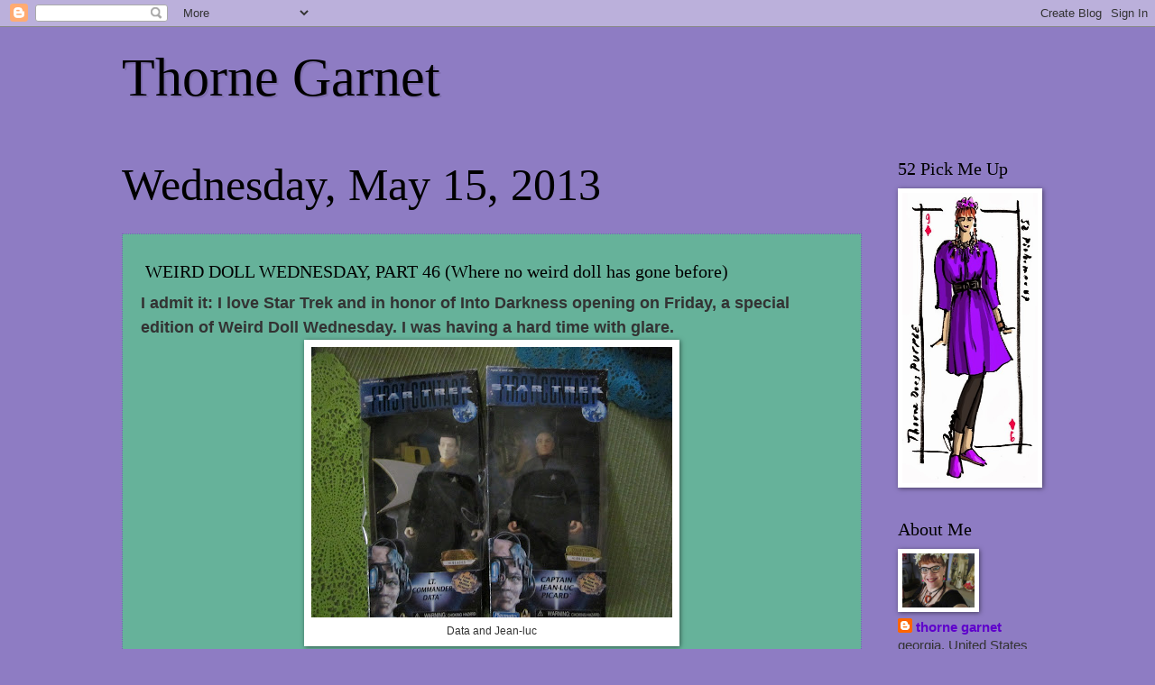

--- FILE ---
content_type: text/html; charset=UTF-8
request_url: https://thornegarnet.blogspot.com/2013/05/doll-wednesday-part-46-where-no-weird.html
body_size: 19527
content:
<!DOCTYPE html>
<html class='v2' dir='ltr' lang='en'>
<head>
<link href='https://www.blogger.com/static/v1/widgets/4128112664-css_bundle_v2.css' rel='stylesheet' type='text/css'/>
<meta content='width=1100' name='viewport'/>
<meta content='text/html; charset=UTF-8' http-equiv='Content-Type'/>
<meta content='blogger' name='generator'/>
<link href='https://thornegarnet.blogspot.com/favicon.ico' rel='icon' type='image/x-icon'/>
<link href='http://thornegarnet.blogspot.com/2013/05/doll-wednesday-part-46-where-no-weird.html' rel='canonical'/>
<link rel="alternate" type="application/atom+xml" title="Thorne Garnet - Atom" href="https://thornegarnet.blogspot.com/feeds/posts/default" />
<link rel="alternate" type="application/rss+xml" title="Thorne Garnet - RSS" href="https://thornegarnet.blogspot.com/feeds/posts/default?alt=rss" />
<link rel="service.post" type="application/atom+xml" title="Thorne Garnet - Atom" href="https://draft.blogger.com/feeds/1361559910090087070/posts/default" />

<link rel="alternate" type="application/atom+xml" title="Thorne Garnet - Atom" href="https://thornegarnet.blogspot.com/feeds/595415790062124319/comments/default" />
<!--Can't find substitution for tag [blog.ieCssRetrofitLinks]-->
<link href='https://blogger.googleusercontent.com/img/b/R29vZ2xl/AVvXsEiYzkIS3hFfn1FcvbduUh0cFcRWmyQ-i7G8bv77V5cVCajvN9T6gx15Z52XHr7L5FuSqrjoI_eaTYz-0WGllklDgpAhqB6G-VfAwrSuYr5jimOE5GN-v1EHM1Lcej97lYuxf3jr4JMW1UQ/s400/009.JPG' rel='image_src'/>
<meta content='http://thornegarnet.blogspot.com/2013/05/doll-wednesday-part-46-where-no-weird.html' property='og:url'/>
<meta content='Thorne Garnet' property='og:title'/>
<meta content='  WEIRD DOLL WEDNESDAY, PART 46 (Where no weird doll has gone before)    I admit it: I love Star Trek and in honor of Into Darkness opening ...' property='og:description'/>
<meta content='https://blogger.googleusercontent.com/img/b/R29vZ2xl/AVvXsEiYzkIS3hFfn1FcvbduUh0cFcRWmyQ-i7G8bv77V5cVCajvN9T6gx15Z52XHr7L5FuSqrjoI_eaTYz-0WGllklDgpAhqB6G-VfAwrSuYr5jimOE5GN-v1EHM1Lcej97lYuxf3jr4JMW1UQ/w1200-h630-p-k-no-nu/009.JPG' property='og:image'/>
<title>Thorne Garnet</title>
<style id='page-skin-1' type='text/css'><!--
/*
-----------------------------------------------
Blogger Template Style
Name:     Watermark
Designer: Blogger
URL:      www.blogger.com
----------------------------------------------- */
/* Use this with templates/1ktemplate-*.html */
/* Content
----------------------------------------------- */
body {
font: normal normal 16px Arial, Tahoma, Helvetica, FreeSans, sans-serif;
color: #333333;
background: #8e7cc3 none no-repeat scroll center center;
}
html body .content-outer {
min-width: 0;
max-width: 100%;
width: 100%;
}
.content-outer {
font-size: 92%;
}
a:link {
text-decoration:none;
color: #5f00cc;
}
a:visited {
text-decoration:none;
color: #9900cc;
}
a:hover {
text-decoration:underline;
color: #8ab4c0;
}
.body-fauxcolumns .cap-top {
margin-top: 30px;
background: #8e7cc3 none no-repeat scroll center center;
height: 121px;
}
.content-inner {
padding: 0;
}
/* Header
----------------------------------------------- */
.header-inner .Header .titlewrapper,
.header-inner .Header .descriptionwrapper {
padding-left: 20px;
padding-right: 20px;
}
.Header h1 {
font: normal normal 60px Georgia, Utopia, 'Palatino Linotype', Palatino, serif;
color: #000000;
text-shadow: 2px 2px rgba(0, 0, 0, .1);
}
.Header h1 a {
color: #000000;
}
.Header .description {
font-size: 140%;
color: #559999;
}
/* Tabs
----------------------------------------------- */
.tabs-inner .section {
margin: 0 20px;
}
.tabs-inner .PageList, .tabs-inner .LinkList, .tabs-inner .Labels {
margin-left: -11px;
margin-right: -11px;
background-color: rgba(0, 0, 0, 0);
border-top: 0 solid #ffffff;
border-bottom: 0 solid #ffffff;
-moz-box-shadow: 0 0 0 rgba(0, 0, 0, .3);
-webkit-box-shadow: 0 0 0 rgba(0, 0, 0, .3);
-goog-ms-box-shadow: 0 0 0 rgba(0, 0, 0, .3);
box-shadow: 0 0 0 rgba(0, 0, 0, .3);
}
.tabs-inner .PageList .widget-content,
.tabs-inner .LinkList .widget-content,
.tabs-inner .Labels .widget-content {
margin: -3px -11px;
background: transparent none  no-repeat scroll right;
}
.tabs-inner .widget ul {
padding: 2px 25px;
max-height: 34px;
background: transparent none no-repeat scroll left;
}
.tabs-inner .widget li {
border: none;
}
.tabs-inner .widget li a {
display: inline-block;
padding: .25em 1em;
font: normal normal 20px Georgia, Utopia, 'Palatino Linotype', Palatino, serif;
color: #5f00cc;
border-right: 1px solid #8e7cc3;
}
.tabs-inner .widget li:first-child a {
border-left: 1px solid #8e7cc3;
}
.tabs-inner .widget li.selected a, .tabs-inner .widget li a:hover {
color: #000000;
}
/* Headings
----------------------------------------------- */
h2 {
font: normal normal 20px Georgia, Utopia, 'Palatino Linotype', Palatino, serif;
color: #000000;
margin: 0 0 .5em;
}
h2.date-header {
font: normal normal 50px 'Times New Roman', Times, FreeSerif, serif;
color: #000000;
}
/* Main
----------------------------------------------- */
.main-inner .column-center-inner,
.main-inner .column-left-inner,
.main-inner .column-right-inner {
padding: 0 5px;
}
.main-outer {
margin-top: 0;
background: transparent none no-repeat scroll top left;
}
.main-inner {
padding-top: 30px;
}
.main-cap-top {
position: relative;
}
.main-cap-top .cap-right {
position: absolute;
height: 0;
width: 100%;
bottom: 0;
background: transparent none repeat-x scroll bottom center;
}
.main-cap-top .cap-left {
position: absolute;
height: 245px;
width: 280px;
right: 0;
bottom: 0;
background: transparent none no-repeat scroll bottom left;
}
/* Posts
----------------------------------------------- */
.post-outer {
padding: 15px 20px;
margin: 0 0 25px;
background: #007f58 url(https://resources.blogblog.com/blogblog/data/1kt/watermark/post_background_birds.png) repeat scroll top left;
_background-image: none;
border: dotted 1px #8154c0;
-moz-box-shadow: 0 0 0 rgba(0, 0, 0, .1);
-webkit-box-shadow: 0 0 0 rgba(0, 0, 0, .1);
-goog-ms-box-shadow: 0 0 0 rgba(0, 0, 0, .1);
box-shadow: 0 0 0 rgba(0, 0, 0, .1);
}
h3.post-title {
font: normal normal 20px 'Times New Roman', Times, FreeSerif, serif;
margin: 0;
}
.comments h4 {
font: normal normal 20px 'Times New Roman', Times, FreeSerif, serif;
margin: 1em 0 0;
}
.post-body {
font-size: 105%;
line-height: 1.5;
position: relative;
}
.post-header {
margin: 0 0 1em;
color: #559999;
}
.post-footer {
margin: 10px 0 0;
padding: 10px 0 0;
color: #559999;
border-top: dashed 1px #777777;
}
#blog-pager {
font-size: 140%
}
#comments .comment-author {
padding-top: 1.5em;
border-top: dashed 1px #777777;
background-position: 0 1.5em;
}
#comments .comment-author:first-child {
padding-top: 0;
border-top: none;
}
.avatar-image-container {
margin: .2em 0 0;
}
/* Comments
----------------------------------------------- */
.comments .comments-content .icon.blog-author {
background-repeat: no-repeat;
background-image: url([data-uri]);
}
.comments .comments-content .loadmore a {
border-top: 1px solid #777777;
border-bottom: 1px solid #777777;
}
.comments .continue {
border-top: 2px solid #777777;
}
/* Widgets
----------------------------------------------- */
.widget ul, .widget #ArchiveList ul.flat {
padding: 0;
list-style: none;
}
.widget ul li, .widget #ArchiveList ul.flat li {
padding: .35em 0;
text-indent: 0;
border-top: dashed 1px #777777;
}
.widget ul li:first-child, .widget #ArchiveList ul.flat li:first-child {
border-top: none;
}
.widget .post-body ul {
list-style: disc;
}
.widget .post-body ul li {
border: none;
}
.widget .zippy {
color: #777777;
}
.post-body img, .post-body .tr-caption-container, .Profile img, .Image img,
.BlogList .item-thumbnail img {
padding: 5px;
background: #fff;
-moz-box-shadow: 1px 1px 5px rgba(0, 0, 0, .5);
-webkit-box-shadow: 1px 1px 5px rgba(0, 0, 0, .5);
-goog-ms-box-shadow: 1px 1px 5px rgba(0, 0, 0, .5);
box-shadow: 1px 1px 5px rgba(0, 0, 0, .5);
}
.post-body img, .post-body .tr-caption-container {
padding: 8px;
}
.post-body .tr-caption-container {
color: #333333;
}
.post-body .tr-caption-container img {
padding: 0;
background: transparent;
border: none;
-moz-box-shadow: 0 0 0 rgba(0, 0, 0, .1);
-webkit-box-shadow: 0 0 0 rgba(0, 0, 0, .1);
-goog-ms-box-shadow: 0 0 0 rgba(0, 0, 0, .1);
box-shadow: 0 0 0 rgba(0, 0, 0, .1);
}
/* Footer
----------------------------------------------- */
.footer-outer {
color:#99c3cc;
background: #04007f url(https://resources.blogblog.com/blogblog/data/1kt/watermark/body_background_navigator.png) repeat scroll top left;
}
.footer-outer a {
color: #55ffcc;
}
.footer-outer a:visited {
color: #32ddaa;
}
.footer-outer a:hover {
color: #77ffdd;
}
.footer-outer .widget h2 {
color: #bbe5ee;
}
/* Mobile
----------------------------------------------- */
body.mobile  {
background-size: 100% auto;
}
.mobile .body-fauxcolumn-outer {
background: transparent none repeat scroll top left;
}
html .mobile .mobile-date-outer {
border-bottom: none;
background: #007f58 url(https://resources.blogblog.com/blogblog/data/1kt/watermark/post_background_birds.png) repeat scroll top left;
_background-image: none;
margin-bottom: 10px;
}
.mobile .main-inner .date-outer {
padding: 0;
}
.mobile .main-inner .date-header {
margin: 10px;
}
.mobile .main-cap-top {
z-index: -1;
}
.mobile .content-outer {
font-size: 100%;
}
.mobile .post-outer {
padding: 10px;
}
.mobile .main-cap-top .cap-left {
background: transparent none no-repeat scroll bottom left;
}
.mobile .body-fauxcolumns .cap-top {
margin: 0;
}
.mobile-link-button {
background: #007f58 url(https://resources.blogblog.com/blogblog/data/1kt/watermark/post_background_birds.png) repeat scroll top left;
}
.mobile-link-button a:link, .mobile-link-button a:visited {
color: #5f00cc;
}
.mobile-index-date .date-header {
color: #000000;
}
.mobile-index-contents {
color: #333333;
}
.mobile .tabs-inner .section {
margin: 0;
}
.mobile .tabs-inner .PageList {
margin-left: 0;
margin-right: 0;
}
.mobile .tabs-inner .PageList .widget-content {
margin: 0;
color: #000000;
background: #007f58 url(https://resources.blogblog.com/blogblog/data/1kt/watermark/post_background_birds.png) repeat scroll top left;
}
.mobile .tabs-inner .PageList .widget-content .pagelist-arrow {
border-left: 1px solid #8e7cc3;
}

--></style>
<style id='template-skin-1' type='text/css'><!--
body {
min-width: 1050px;
}
.content-outer, .content-fauxcolumn-outer, .region-inner {
min-width: 1050px;
max-width: 1050px;
_width: 1050px;
}
.main-inner .columns {
padding-left: 0px;
padding-right: 190px;
}
.main-inner .fauxcolumn-center-outer {
left: 0px;
right: 190px;
/* IE6 does not respect left and right together */
_width: expression(this.parentNode.offsetWidth -
parseInt("0px") -
parseInt("190px") + 'px');
}
.main-inner .fauxcolumn-left-outer {
width: 0px;
}
.main-inner .fauxcolumn-right-outer {
width: 190px;
}
.main-inner .column-left-outer {
width: 0px;
right: 100%;
margin-left: -0px;
}
.main-inner .column-right-outer {
width: 190px;
margin-right: -190px;
}
#layout {
min-width: 0;
}
#layout .content-outer {
min-width: 0;
width: 800px;
}
#layout .region-inner {
min-width: 0;
width: auto;
}
body#layout div.add_widget {
padding: 8px;
}
body#layout div.add_widget a {
margin-left: 32px;
}
--></style>
<link href='https://draft.blogger.com/dyn-css/authorization.css?targetBlogID=1361559910090087070&amp;zx=281b1fd9-9035-4e8c-8b50-191732db6cfe' media='none' onload='if(media!=&#39;all&#39;)media=&#39;all&#39;' rel='stylesheet'/><noscript><link href='https://draft.blogger.com/dyn-css/authorization.css?targetBlogID=1361559910090087070&amp;zx=281b1fd9-9035-4e8c-8b50-191732db6cfe' rel='stylesheet'/></noscript>
<meta name='google-adsense-platform-account' content='ca-host-pub-1556223355139109'/>
<meta name='google-adsense-platform-domain' content='blogspot.com'/>

</head>
<body class='loading variant-birds'>
<div class='navbar section' id='navbar' name='Navbar'><div class='widget Navbar' data-version='1' id='Navbar1'><script type="text/javascript">
    function setAttributeOnload(object, attribute, val) {
      if(window.addEventListener) {
        window.addEventListener('load',
          function(){ object[attribute] = val; }, false);
      } else {
        window.attachEvent('onload', function(){ object[attribute] = val; });
      }
    }
  </script>
<div id="navbar-iframe-container"></div>
<script type="text/javascript" src="https://apis.google.com/js/platform.js"></script>
<script type="text/javascript">
      gapi.load("gapi.iframes:gapi.iframes.style.bubble", function() {
        if (gapi.iframes && gapi.iframes.getContext) {
          gapi.iframes.getContext().openChild({
              url: 'https://draft.blogger.com/navbar/1361559910090087070?po\x3d595415790062124319\x26origin\x3dhttps://thornegarnet.blogspot.com',
              where: document.getElementById("navbar-iframe-container"),
              id: "navbar-iframe"
          });
        }
      });
    </script><script type="text/javascript">
(function() {
var script = document.createElement('script');
script.type = 'text/javascript';
script.src = '//pagead2.googlesyndication.com/pagead/js/google_top_exp.js';
var head = document.getElementsByTagName('head')[0];
if (head) {
head.appendChild(script);
}})();
</script>
</div></div>
<div class='body-fauxcolumns'>
<div class='fauxcolumn-outer body-fauxcolumn-outer'>
<div class='cap-top'>
<div class='cap-left'></div>
<div class='cap-right'></div>
</div>
<div class='fauxborder-left'>
<div class='fauxborder-right'></div>
<div class='fauxcolumn-inner'>
</div>
</div>
<div class='cap-bottom'>
<div class='cap-left'></div>
<div class='cap-right'></div>
</div>
</div>
</div>
<div class='content'>
<div class='content-fauxcolumns'>
<div class='fauxcolumn-outer content-fauxcolumn-outer'>
<div class='cap-top'>
<div class='cap-left'></div>
<div class='cap-right'></div>
</div>
<div class='fauxborder-left'>
<div class='fauxborder-right'></div>
<div class='fauxcolumn-inner'>
</div>
</div>
<div class='cap-bottom'>
<div class='cap-left'></div>
<div class='cap-right'></div>
</div>
</div>
</div>
<div class='content-outer'>
<div class='content-cap-top cap-top'>
<div class='cap-left'></div>
<div class='cap-right'></div>
</div>
<div class='fauxborder-left content-fauxborder-left'>
<div class='fauxborder-right content-fauxborder-right'></div>
<div class='content-inner'>
<header>
<div class='header-outer'>
<div class='header-cap-top cap-top'>
<div class='cap-left'></div>
<div class='cap-right'></div>
</div>
<div class='fauxborder-left header-fauxborder-left'>
<div class='fauxborder-right header-fauxborder-right'></div>
<div class='region-inner header-inner'>
<div class='header section' id='header' name='Header'><div class='widget Header' data-version='1' id='Header1'>
<div id='header-inner'>
<div class='titlewrapper'>
<h1 class='title'>
<a href='https://thornegarnet.blogspot.com/'>
Thorne Garnet
</a>
</h1>
</div>
<div class='descriptionwrapper'>
<p class='description'><span>
</span></p>
</div>
</div>
</div></div>
</div>
</div>
<div class='header-cap-bottom cap-bottom'>
<div class='cap-left'></div>
<div class='cap-right'></div>
</div>
</div>
</header>
<div class='tabs-outer'>
<div class='tabs-cap-top cap-top'>
<div class='cap-left'></div>
<div class='cap-right'></div>
</div>
<div class='fauxborder-left tabs-fauxborder-left'>
<div class='fauxborder-right tabs-fauxborder-right'></div>
<div class='region-inner tabs-inner'>
<div class='tabs no-items section' id='crosscol' name='Cross-Column'></div>
<div class='tabs no-items section' id='crosscol-overflow' name='Cross-Column 2'></div>
</div>
</div>
<div class='tabs-cap-bottom cap-bottom'>
<div class='cap-left'></div>
<div class='cap-right'></div>
</div>
</div>
<div class='main-outer'>
<div class='main-cap-top cap-top'>
<div class='cap-left'></div>
<div class='cap-right'></div>
</div>
<div class='fauxborder-left main-fauxborder-left'>
<div class='fauxborder-right main-fauxborder-right'></div>
<div class='region-inner main-inner'>
<div class='columns fauxcolumns'>
<div class='fauxcolumn-outer fauxcolumn-center-outer'>
<div class='cap-top'>
<div class='cap-left'></div>
<div class='cap-right'></div>
</div>
<div class='fauxborder-left'>
<div class='fauxborder-right'></div>
<div class='fauxcolumn-inner'>
</div>
</div>
<div class='cap-bottom'>
<div class='cap-left'></div>
<div class='cap-right'></div>
</div>
</div>
<div class='fauxcolumn-outer fauxcolumn-left-outer'>
<div class='cap-top'>
<div class='cap-left'></div>
<div class='cap-right'></div>
</div>
<div class='fauxborder-left'>
<div class='fauxborder-right'></div>
<div class='fauxcolumn-inner'>
</div>
</div>
<div class='cap-bottom'>
<div class='cap-left'></div>
<div class='cap-right'></div>
</div>
</div>
<div class='fauxcolumn-outer fauxcolumn-right-outer'>
<div class='cap-top'>
<div class='cap-left'></div>
<div class='cap-right'></div>
</div>
<div class='fauxborder-left'>
<div class='fauxborder-right'></div>
<div class='fauxcolumn-inner'>
</div>
</div>
<div class='cap-bottom'>
<div class='cap-left'></div>
<div class='cap-right'></div>
</div>
</div>
<!-- corrects IE6 width calculation -->
<div class='columns-inner'>
<div class='column-center-outer'>
<div class='column-center-inner'>
<div class='main section' id='main' name='Main'><div class='widget Blog' data-version='1' id='Blog1'>
<div class='blog-posts hfeed'>

          <div class="date-outer">
        
<h2 class='date-header'><span>Wednesday, May 15, 2013</span></h2>

          <div class="date-posts">
        
<div class='post-outer'>
<div class='post hentry uncustomized-post-template' itemprop='blogPost' itemscope='itemscope' itemtype='http://schema.org/BlogPosting'>
<meta content='https://blogger.googleusercontent.com/img/b/R29vZ2xl/AVvXsEiYzkIS3hFfn1FcvbduUh0cFcRWmyQ-i7G8bv77V5cVCajvN9T6gx15Z52XHr7L5FuSqrjoI_eaTYz-0WGllklDgpAhqB6G-VfAwrSuYr5jimOE5GN-v1EHM1Lcej97lYuxf3jr4JMW1UQ/s400/009.JPG' itemprop='image_url'/>
<meta content='1361559910090087070' itemprop='blogId'/>
<meta content='595415790062124319' itemprop='postId'/>
<a name='595415790062124319'></a>
<div class='post-header'>
<div class='post-header-line-1'></div>
</div>
<div class='post-body entry-content' id='post-body-595415790062124319' itemprop='description articleBody'>
<h2>
&nbsp;WEIRD DOLL WEDNESDAY, PART 46 (Where no weird doll has gone before)</h2>
<h3>
 I admit it: I love Star Trek and in honor of Into Darkness opening on Friday, a special edition of Weird Doll Wednesday. I was having a hard time with glare.</h3>
<table align="center" cellpadding="0" cellspacing="0" class="tr-caption-container" style="margin-left: auto; margin-right: auto; text-align: center;"><tbody>
<tr><td style="text-align: center;"><a href="https://blogger.googleusercontent.com/img/b/R29vZ2xl/AVvXsEiYzkIS3hFfn1FcvbduUh0cFcRWmyQ-i7G8bv77V5cVCajvN9T6gx15Z52XHr7L5FuSqrjoI_eaTYz-0WGllklDgpAhqB6G-VfAwrSuYr5jimOE5GN-v1EHM1Lcej97lYuxf3jr4JMW1UQ/s1600/009.JPG" imageanchor="1" style="margin-left: auto; margin-right: auto;"><img border="0" height="300" src="https://blogger.googleusercontent.com/img/b/R29vZ2xl/AVvXsEiYzkIS3hFfn1FcvbduUh0cFcRWmyQ-i7G8bv77V5cVCajvN9T6gx15Z52XHr7L5FuSqrjoI_eaTYz-0WGllklDgpAhqB6G-VfAwrSuYr5jimOE5GN-v1EHM1Lcej97lYuxf3jr4JMW1UQ/s400/009.JPG" width="400" /></a></td></tr>
<tr><td class="tr-caption" style="text-align: center;">Data and Jean-luc</td></tr>
</tbody></table>
<br />
<table align="center" cellpadding="0" cellspacing="0" class="tr-caption-container" style="margin-left: auto; margin-right: auto; text-align: center;"><tbody>
<tr><td style="text-align: center;"><a href="https://blogger.googleusercontent.com/img/b/R29vZ2xl/AVvXsEinZeAqvJGgmyUtEz-yKWuduY34wsOpIy-C-xGUzjb0LedbvcyjI503PN4RSb-XeCy72sjlX4qHF5KLcYhE5AELPbE6tM-gdiQYaQ29TJqFcJLkAyMnsLAFDeYuKG5NEk2A7FGWr-fPip8/s1600/011.JPG" imageanchor="1" style="margin-left: auto; margin-right: auto;"><img border="0" height="300" src="https://blogger.googleusercontent.com/img/b/R29vZ2xl/AVvXsEinZeAqvJGgmyUtEz-yKWuduY34wsOpIy-C-xGUzjb0LedbvcyjI503PN4RSb-XeCy72sjlX4qHF5KLcYhE5AELPbE6tM-gdiQYaQ29TJqFcJLkAyMnsLAFDeYuKG5NEk2A7FGWr-fPip8/s400/011.JPG" width="400" /></a></td></tr>
<tr><td class="tr-caption" style="text-align: center;">Troi and Sisko</td></tr>
</tbody></table>
<table align="center" cellpadding="0" cellspacing="0" class="tr-caption-container" style="margin-left: auto; margin-right: auto; text-align: center;"><tbody>
<tr><td style="text-align: center;"><a href="https://blogger.googleusercontent.com/img/b/R29vZ2xl/AVvXsEhuivoQCeVxdkkxykqr7yHRp-pNe8baypVLus2C91ANBEdElqZuVEWNsPguGEfU6FYqnglhOIongcQbOH276kSAesirJZPPTAn-tVU-yQRyszZU29jCTpFCrvqRjtK52_JZSzzH3ku2LpE/s1600/010.JPG" imageanchor="1" style="margin-left: auto; margin-right: auto;"><img border="0" height="300" src="https://blogger.googleusercontent.com/img/b/R29vZ2xl/AVvXsEhuivoQCeVxdkkxykqr7yHRp-pNe8baypVLus2C91ANBEdElqZuVEWNsPguGEfU6FYqnglhOIongcQbOH276kSAesirJZPPTAn-tVU-yQRyszZU29jCTpFCrvqRjtK52_JZSzzH3ku2LpE/s400/010.JPG" width="400" /></a></td></tr>
<tr><td class="tr-caption" style="text-align: center;">O'Brian (he was on 2 shows) Dr Bashir and Kira</td></tr>
</tbody></table>
<br />
<table align="center" cellpadding="0" cellspacing="0" class="tr-caption-container" style="margin-left: auto; margin-right: auto; text-align: center;"><tbody>
<tr><td style="text-align: center;"><a href="https://blogger.googleusercontent.com/img/b/R29vZ2xl/AVvXsEgneNdCfvS5wgOImZe1rgSjpQkzGZMo6LpEIxyoJZFrrjLmbGXQnUvNDz-xE9b79uoRJKmEhgHGMTrcQY6HStacCyUPu7PB7tEAl8PYhaEMOeBv50XYw-KIn-1TxSKylFedqoZofNseRZ8/s1600/007.JPG" imageanchor="1" style="margin-left: auto; margin-right: auto;"><img border="0" height="300" src="https://blogger.googleusercontent.com/img/b/R29vZ2xl/AVvXsEgneNdCfvS5wgOImZe1rgSjpQkzGZMo6LpEIxyoJZFrrjLmbGXQnUvNDz-xE9b79uoRJKmEhgHGMTrcQY6HStacCyUPu7PB7tEAl8PYhaEMOeBv50XYw-KIn-1TxSKylFedqoZofNseRZ8/s400/007.JPG" width="400" /></a></td></tr>
<tr><td class="tr-caption" style="text-align: center;">Kardashians!!!!!!!!!</td></tr>
</tbody></table>
<table align="center" cellpadding="0" cellspacing="0" class="tr-caption-container" style="margin-left: auto; margin-right: auto; text-align: center;"><tbody>
<tr><td style="text-align: center;"><a href="https://blogger.googleusercontent.com/img/b/R29vZ2xl/AVvXsEgoIhvBwWixyndQrbFWzyAKtlFx-e6Y4QS6eEm42tIV88RoWUoHP37qtk57MkSsCkdGLgwRcYYn108B1AJF4_DSVFpm2AvI4tgAj2j1Lpk97ZLrLPjYTwlIgJHlFqZcVYY7mpzu-e4YI8w/s1600/008.JPG" imageanchor="1" style="margin-left: auto; margin-right: auto;"><img border="0" height="300" src="https://blogger.googleusercontent.com/img/b/R29vZ2xl/AVvXsEgoIhvBwWixyndQrbFWzyAKtlFx-e6Y4QS6eEm42tIV88RoWUoHP37qtk57MkSsCkdGLgwRcYYn108B1AJF4_DSVFpm2AvI4tgAj2j1Lpk97ZLrLPjYTwlIgJHlFqZcVYY7mpzu-e4YI8w/s400/008.JPG" width="400" /></a></td></tr>
<tr><td class="tr-caption" style="text-align: center;">Barbie as "Yeomen Janis" and Ken, being Ken</td></tr>
</tbody></table>
<br />
<table align="center" cellpadding="0" cellspacing="0" class="tr-caption-container" style="margin-left: auto; margin-right: auto; text-align: center;"><tbody>
<tr><td style="text-align: center;"><a href="https://blogger.googleusercontent.com/img/b/R29vZ2xl/AVvXsEi916a8lWkZKh-QaiiowZ8a1JAjWqPx7c3S5ODM0u-hKFkLBeV7Z0Xfosx2ZCbF2LyefMcxzGlSc3kegEIReKLFTAJGj488DomknoImBwudvTGQYRQre8Kr8PjAH3G5ItnQhcuCVX1QcxM/s1600/006.JPG" imageanchor="1" style="margin-left: auto; margin-right: auto;"><img border="0" height="300" src="https://blogger.googleusercontent.com/img/b/R29vZ2xl/AVvXsEi916a8lWkZKh-QaiiowZ8a1JAjWqPx7c3S5ODM0u-hKFkLBeV7Z0Xfosx2ZCbF2LyefMcxzGlSc3kegEIReKLFTAJGj488DomknoImBwudvTGQYRQre8Kr8PjAH3G5ItnQhcuCVX1QcxM/s400/006.JPG" width="400" /></a></td></tr>
<tr><td class="tr-caption" style="text-align: center;">Sorry about the glare</td></tr>
</tbody></table>
&nbsp;This one is a Jem Hadar(sp), Seven of Nine and Mrs. O'Brian (she was on 2 shows, too)<br />
<table align="center" cellpadding="0" cellspacing="0" class="tr-caption-container" style="margin-left: auto; margin-right: auto; text-align: center;"><tbody>
<tr><td style="text-align: center;"><a href="https://blogger.googleusercontent.com/img/b/R29vZ2xl/AVvXsEgkHwisj-hZaqN6DiMXQf-w0NIVaMJpWrCbd0COJKxUzBc7HPU8_zyUFc__m1TqpxRzikyqHSNT4DkGzwYSy2HyR2B8Xe23VXX3Uy_rb-GKhWzoAmszabKdHB5ojGJhEc2pPGLft24D_PM/s1600/005.JPG" imageanchor="1" style="margin-left: auto; margin-right: auto;"><img border="0" height="300" src="https://blogger.googleusercontent.com/img/b/R29vZ2xl/AVvXsEgkHwisj-hZaqN6DiMXQf-w0NIVaMJpWrCbd0COJKxUzBc7HPU8_zyUFc__m1TqpxRzikyqHSNT4DkGzwYSy2HyR2B8Xe23VXX3Uy_rb-GKhWzoAmszabKdHB5ojGJhEc2pPGLft24D_PM/s400/005.JPG" width="400" /></a></td></tr>
<tr><td class="tr-caption" style="text-align: center;">Riker and Worf in school</td></tr>
</tbody></table>
<br />
<table align="center" cellpadding="0" cellspacing="0" class="tr-caption-container" style="margin-left: auto; margin-right: auto; text-align: center;"><tbody>
<tr><td style="text-align: center;"><a href="https://blogger.googleusercontent.com/img/b/R29vZ2xl/AVvXsEiuq6kPjm07bGcv1YiAPBxGNJcGiyWG7V1KLmI73T7kEGA6LxzLLvFIG9K0fHcfu5iKgo_p1l3m4_FVxAkRi20YTFsrSKzg7kHvp1HqTOAErBg1okeDkPJPpVPmL4dLF39Q9KjzpSqCh3E/s1600/004.JPG" imageanchor="1" style="margin-left: auto; margin-right: auto;"><img border="0" height="300" src="https://blogger.googleusercontent.com/img/b/R29vZ2xl/AVvXsEiuq6kPjm07bGcv1YiAPBxGNJcGiyWG7V1KLmI73T7kEGA6LxzLLvFIG9K0fHcfu5iKgo_p1l3m4_FVxAkRi20YTFsrSKzg7kHvp1HqTOAErBg1okeDkPJPpVPmL4dLF39Q9KjzpSqCh3E/s400/004.JPG" width="400" /></a></td></tr>
<tr><td class="tr-caption" style="text-align: center;">more crap glare!!!!!!!</td></tr>
</tbody></table>
&nbsp;Troi, Lilly, Data, Worf, Dr. Crusher and Zefron Cockren form 1st Contact.<br />
<br />
<table align="center" cellpadding="0" cellspacing="0" class="tr-caption-container" style="margin-left: auto; margin-right: auto; text-align: center;"><tbody>
<tr><td style="text-align: center;"><a href="https://blogger.googleusercontent.com/img/b/R29vZ2xl/AVvXsEj0s9nGgrWBQrhTPzJcO0ZsXg2HnhCvcpvLfTRNbGEwUBLZCq3DsU3te2LZOwd_7_y5KipJrgx2IoSAPGWKW3QGUM5QhnZuIQ2Zq-nJgm5aPMKrSdJdsqY_Zw07CG2JG0XliFpgNZwWg30/s1600/016.JPG" imageanchor="1" style="margin-left: auto; margin-right: auto;"><img border="0" height="400" src="https://blogger.googleusercontent.com/img/b/R29vZ2xl/AVvXsEj0s9nGgrWBQrhTPzJcO0ZsXg2HnhCvcpvLfTRNbGEwUBLZCq3DsU3te2LZOwd_7_y5KipJrgx2IoSAPGWKW3QGUM5QhnZuIQ2Zq-nJgm5aPMKrSdJdsqY_Zw07CG2JG0XliFpgNZwWg30/s400/016.JPG" width="300" /></a></td></tr>
<tr><td class="tr-caption" style="text-align: center;">There's are the coolest</td></tr>
</tbody></table>
<br />
<div class="separator" style="clear: both; text-align: center;">
<a href="https://blogger.googleusercontent.com/img/b/R29vZ2xl/AVvXsEjIZ3NqKImLoHPGg_mzazZfiS1mD8Cr42YrS5or37NQq3QRiGxVm3FAsfEOI7C8L17wMalkTAtz4nN7EQsTKbr65O3W05AmsD6Lm8f_oFuW8lcpxpdbmyrCOvF3c_SdgMIp78NA0Rb6f_E/s1600/013.JPG" imageanchor="1" style="clear: right; float: right; margin-bottom: 1em; margin-left: 1em;"><img border="0" height="200" src="https://blogger.googleusercontent.com/img/b/R29vZ2xl/AVvXsEjIZ3NqKImLoHPGg_mzazZfiS1mD8Cr42YrS5or37NQq3QRiGxVm3FAsfEOI7C8L17wMalkTAtz4nN7EQsTKbr65O3W05AmsD6Lm8f_oFuW8lcpxpdbmyrCOvF3c_SdgMIp78NA0Rb6f_E/s200/013.JPG" width="150" /></a></div>
<br />
<h3>
<a href="https://blogger.googleusercontent.com/img/b/R29vZ2xl/AVvXsEjVq7CHof7zffAvE_mJdeF6v0nhDlun552eMMOTWfBYCWmrjB5v5XFYkigm36IwvCiyhfCr6ux4JkaTxJDZeuNdUOKYa1zwXKmdx7GkUuqM4bP1G79G5FKghAhfaP9P5QrKf29tltpwmhU/s1600/014.JPG" imageanchor="1" style="clear: left; float: left; margin-bottom: 1em; margin-right: 1em;"><img border="0" height="200" src="https://blogger.googleusercontent.com/img/b/R29vZ2xl/AVvXsEjVq7CHof7zffAvE_mJdeF6v0nhDlun552eMMOTWfBYCWmrjB5v5XFYkigm36IwvCiyhfCr6ux4JkaTxJDZeuNdUOKYa1zwXKmdx7GkUuqM4bP1G79G5FKghAhfaP9P5QrKf29tltpwmhU/s200/014.JPG" width="150" /></a> They light up and have different transporter sounds.</h3>
<div class="separator" style="clear: both; text-align: center;">
<a href="https://blogger.googleusercontent.com/img/b/R29vZ2xl/AVvXsEg7nXRepYLbjVjpu7axalHgrc4GnRIOE5cpvzddbXAGOenCQIgxrsnRIvCHgNxAytNZezxK3AP4l7I1tH2WLEQNFS3ED2EFkmWq_c3XRaMgFCf49afe4lqAplUjXtTDTn1cx_hemRVGw_Q/s1600/015.JPG" imageanchor="1" style="margin-left: 1em; margin-right: 1em;"><img border="0" height="200" src="https://blogger.googleusercontent.com/img/b/R29vZ2xl/AVvXsEg7nXRepYLbjVjpu7axalHgrc4GnRIOE5cpvzddbXAGOenCQIgxrsnRIvCHgNxAytNZezxK3AP4l7I1tH2WLEQNFS3ED2EFkmWq_c3XRaMgFCf49afe4lqAplUjXtTDTn1cx_hemRVGw_Q/s200/015.JPG" width="150" /></a></div>
<h3>
Now you know. I've been a fan since the original show back in the 60's. It's had to believe it's still popular, just like The Rolling Stones and Dr. Who. In the next couple of weeks I'm going to be crazy busy, we did 9 hours of costume fittings Tuesday! I'll be posting when I can. I've got some stuff to show you from my mini-vacation (3 thrift shops in 1 day, yes please) See you soon!</h3>
<div style='clear: both;'></div>
</div>
<div class='post-footer'>
<div class='post-footer-line post-footer-line-1'>
<span class='post-author vcard'>
Posted by
<span class='fn' itemprop='author' itemscope='itemscope' itemtype='http://schema.org/Person'>
<meta content='https://draft.blogger.com/profile/11218549973143619062' itemprop='url'/>
<a class='g-profile' href='https://draft.blogger.com/profile/11218549973143619062' rel='author' title='author profile'>
<span itemprop='name'>thorne garnet</span>
</a>
</span>
</span>
<span class='post-timestamp'>
at
<meta content='http://thornegarnet.blogspot.com/2013/05/doll-wednesday-part-46-where-no-weird.html' itemprop='url'/>
<a class='timestamp-link' href='https://thornegarnet.blogspot.com/2013/05/doll-wednesday-part-46-where-no-weird.html' rel='bookmark' title='permanent link'><abbr class='published' itemprop='datePublished' title='2013-05-15T03:37:00-07:00'>3:37&#8239;AM</abbr></a>
</span>
<span class='post-comment-link'>
</span>
<span class='post-icons'>
<span class='item-control blog-admin pid-1468233504'>
<a href='https://draft.blogger.com/post-edit.g?blogID=1361559910090087070&postID=595415790062124319&from=pencil' title='Edit Post'>
<img alt='' class='icon-action' height='18' src='https://resources.blogblog.com/img/icon18_edit_allbkg.gif' width='18'/>
</a>
</span>
</span>
<div class='post-share-buttons goog-inline-block'>
<a class='goog-inline-block share-button sb-email' href='https://draft.blogger.com/share-post.g?blogID=1361559910090087070&postID=595415790062124319&target=email' target='_blank' title='Email This'><span class='share-button-link-text'>Email This</span></a><a class='goog-inline-block share-button sb-blog' href='https://draft.blogger.com/share-post.g?blogID=1361559910090087070&postID=595415790062124319&target=blog' onclick='window.open(this.href, "_blank", "height=270,width=475"); return false;' target='_blank' title='BlogThis!'><span class='share-button-link-text'>BlogThis!</span></a><a class='goog-inline-block share-button sb-twitter' href='https://draft.blogger.com/share-post.g?blogID=1361559910090087070&postID=595415790062124319&target=twitter' target='_blank' title='Share to X'><span class='share-button-link-text'>Share to X</span></a><a class='goog-inline-block share-button sb-facebook' href='https://draft.blogger.com/share-post.g?blogID=1361559910090087070&postID=595415790062124319&target=facebook' onclick='window.open(this.href, "_blank", "height=430,width=640"); return false;' target='_blank' title='Share to Facebook'><span class='share-button-link-text'>Share to Facebook</span></a><a class='goog-inline-block share-button sb-pinterest' href='https://draft.blogger.com/share-post.g?blogID=1361559910090087070&postID=595415790062124319&target=pinterest' target='_blank' title='Share to Pinterest'><span class='share-button-link-text'>Share to Pinterest</span></a>
</div>
</div>
<div class='post-footer-line post-footer-line-2'>
<span class='post-labels'>
</span>
</div>
<div class='post-footer-line post-footer-line-3'>
<span class='post-location'>
</span>
</div>
</div>
</div>
<div class='comments' id='comments'>
<a name='comments'></a>
<h4>9 comments:</h4>
<div class='comments-content'>
<script async='async' src='' type='text/javascript'></script>
<script type='text/javascript'>
    (function() {
      var items = null;
      var msgs = null;
      var config = {};

// <![CDATA[
      var cursor = null;
      if (items && items.length > 0) {
        cursor = parseInt(items[items.length - 1].timestamp) + 1;
      }

      var bodyFromEntry = function(entry) {
        var text = (entry &&
                    ((entry.content && entry.content.$t) ||
                     (entry.summary && entry.summary.$t))) ||
            '';
        if (entry && entry.gd$extendedProperty) {
          for (var k in entry.gd$extendedProperty) {
            if (entry.gd$extendedProperty[k].name == 'blogger.contentRemoved') {
              return '<span class="deleted-comment">' + text + '</span>';
            }
          }
        }
        return text;
      }

      var parse = function(data) {
        cursor = null;
        var comments = [];
        if (data && data.feed && data.feed.entry) {
          for (var i = 0, entry; entry = data.feed.entry[i]; i++) {
            var comment = {};
            // comment ID, parsed out of the original id format
            var id = /blog-(\d+).post-(\d+)/.exec(entry.id.$t);
            comment.id = id ? id[2] : null;
            comment.body = bodyFromEntry(entry);
            comment.timestamp = Date.parse(entry.published.$t) + '';
            if (entry.author && entry.author.constructor === Array) {
              var auth = entry.author[0];
              if (auth) {
                comment.author = {
                  name: (auth.name ? auth.name.$t : undefined),
                  profileUrl: (auth.uri ? auth.uri.$t : undefined),
                  avatarUrl: (auth.gd$image ? auth.gd$image.src : undefined)
                };
              }
            }
            if (entry.link) {
              if (entry.link[2]) {
                comment.link = comment.permalink = entry.link[2].href;
              }
              if (entry.link[3]) {
                var pid = /.*comments\/default\/(\d+)\?.*/.exec(entry.link[3].href);
                if (pid && pid[1]) {
                  comment.parentId = pid[1];
                }
              }
            }
            comment.deleteclass = 'item-control blog-admin';
            if (entry.gd$extendedProperty) {
              for (var k in entry.gd$extendedProperty) {
                if (entry.gd$extendedProperty[k].name == 'blogger.itemClass') {
                  comment.deleteclass += ' ' + entry.gd$extendedProperty[k].value;
                } else if (entry.gd$extendedProperty[k].name == 'blogger.displayTime') {
                  comment.displayTime = entry.gd$extendedProperty[k].value;
                }
              }
            }
            comments.push(comment);
          }
        }
        return comments;
      };

      var paginator = function(callback) {
        if (hasMore()) {
          var url = config.feed + '?alt=json&v=2&orderby=published&reverse=false&max-results=50';
          if (cursor) {
            url += '&published-min=' + new Date(cursor).toISOString();
          }
          window.bloggercomments = function(data) {
            var parsed = parse(data);
            cursor = parsed.length < 50 ? null
                : parseInt(parsed[parsed.length - 1].timestamp) + 1
            callback(parsed);
            window.bloggercomments = null;
          }
          url += '&callback=bloggercomments';
          var script = document.createElement('script');
          script.type = 'text/javascript';
          script.src = url;
          document.getElementsByTagName('head')[0].appendChild(script);
        }
      };
      var hasMore = function() {
        return !!cursor;
      };
      var getMeta = function(key, comment) {
        if ('iswriter' == key) {
          var matches = !!comment.author
              && comment.author.name == config.authorName
              && comment.author.profileUrl == config.authorUrl;
          return matches ? 'true' : '';
        } else if ('deletelink' == key) {
          return config.baseUri + '/comment/delete/'
               + config.blogId + '/' + comment.id;
        } else if ('deleteclass' == key) {
          return comment.deleteclass;
        }
        return '';
      };

      var replybox = null;
      var replyUrlParts = null;
      var replyParent = undefined;

      var onReply = function(commentId, domId) {
        if (replybox == null) {
          // lazily cache replybox, and adjust to suit this style:
          replybox = document.getElementById('comment-editor');
          if (replybox != null) {
            replybox.height = '250px';
            replybox.style.display = 'block';
            replyUrlParts = replybox.src.split('#');
          }
        }
        if (replybox && (commentId !== replyParent)) {
          replybox.src = '';
          document.getElementById(domId).insertBefore(replybox, null);
          replybox.src = replyUrlParts[0]
              + (commentId ? '&parentID=' + commentId : '')
              + '#' + replyUrlParts[1];
          replyParent = commentId;
        }
      };

      var hash = (window.location.hash || '#').substring(1);
      var startThread, targetComment;
      if (/^comment-form_/.test(hash)) {
        startThread = hash.substring('comment-form_'.length);
      } else if (/^c[0-9]+$/.test(hash)) {
        targetComment = hash.substring(1);
      }

      // Configure commenting API:
      var configJso = {
        'maxDepth': config.maxThreadDepth
      };
      var provider = {
        'id': config.postId,
        'data': items,
        'loadNext': paginator,
        'hasMore': hasMore,
        'getMeta': getMeta,
        'onReply': onReply,
        'rendered': true,
        'initComment': targetComment,
        'initReplyThread': startThread,
        'config': configJso,
        'messages': msgs
      };

      var render = function() {
        if (window.goog && window.goog.comments) {
          var holder = document.getElementById('comment-holder');
          window.goog.comments.render(holder, provider);
        }
      };

      // render now, or queue to render when library loads:
      if (window.goog && window.goog.comments) {
        render();
      } else {
        window.goog = window.goog || {};
        window.goog.comments = window.goog.comments || {};
        window.goog.comments.loadQueue = window.goog.comments.loadQueue || [];
        window.goog.comments.loadQueue.push(render);
      }
    })();
// ]]>
  </script>
<div id='comment-holder'>
<div class="comment-thread toplevel-thread"><ol id="top-ra"><li class="comment" id="c3748243759187143515"><div class="avatar-image-container"><img src="//resources.blogblog.com/img/blank.gif" alt=""/></div><div class="comment-block"><div class="comment-header"><cite class="user">Anonymous</cite><span class="icon user "></span><span class="datetime secondary-text"><a rel="nofollow" href="https://thornegarnet.blogspot.com/2013/05/doll-wednesday-part-46-where-no-weird.html?showComment=1368631814315#c3748243759187143515">May 15, 2013 at 8:30&#8239;AM</a></span></div><p class="comment-content">Wonderful collection! I&#39;m not a big Star Trek fan but I loved it when I was a child and I still wish to invent teleportation, now even more so I could meet you and all the other blogger and Facebook friends!<br>My favourite Star Trek favourite dolls are Barbie &amp; Ken!<br>xxxxxxxx</p><span class="comment-actions secondary-text"><a class="comment-reply" target="_self" data-comment-id="3748243759187143515">Reply</a><span class="item-control blog-admin blog-admin pid-632491691"><a target="_self" href="https://draft.blogger.com/comment/delete/1361559910090087070/3748243759187143515">Delete</a></span></span></div><div class="comment-replies"><div id="c3748243759187143515-rt" class="comment-thread inline-thread hidden"><span class="thread-toggle thread-expanded"><span class="thread-arrow"></span><span class="thread-count"><a target="_self">Replies</a></span></span><ol id="c3748243759187143515-ra" class="thread-chrome thread-expanded"><div></div><div id="c3748243759187143515-continue" class="continue"><a class="comment-reply" target="_self" data-comment-id="3748243759187143515">Reply</a></div></ol></div></div><div class="comment-replybox-single" id="c3748243759187143515-ce"></div></li><li class="comment" id="c8062864651686945906"><div class="avatar-image-container"><img src="//resources.blogblog.com/img/blank.gif" alt=""/></div><div class="comment-block"><div class="comment-header"><cite class="user">Anonymous</cite><span class="icon user "></span><span class="datetime secondary-text"><a rel="nofollow" href="https://thornegarnet.blogspot.com/2013/05/doll-wednesday-part-46-where-no-weird.html?showComment=1368632293551#c8062864651686945906">May 15, 2013 at 8:38&#8239;AM</a></span></div><p class="comment-content">Cool collection!!! I&#39;m not much of a Trekkie but i&#39;ll watch anything with the fabulous Benedict Cumberbatch in it!</p><span class="comment-actions secondary-text"><a class="comment-reply" target="_self" data-comment-id="8062864651686945906">Reply</a><span class="item-control blog-admin blog-admin pid-632491691"><a target="_self" href="https://draft.blogger.com/comment/delete/1361559910090087070/8062864651686945906">Delete</a></span></span></div><div class="comment-replies"><div id="c8062864651686945906-rt" class="comment-thread inline-thread hidden"><span class="thread-toggle thread-expanded"><span class="thread-arrow"></span><span class="thread-count"><a target="_self">Replies</a></span></span><ol id="c8062864651686945906-ra" class="thread-chrome thread-expanded"><div></div><div id="c8062864651686945906-continue" class="continue"><a class="comment-reply" target="_self" data-comment-id="8062864651686945906">Reply</a></div></ol></div></div><div class="comment-replybox-single" id="c8062864651686945906-ce"></div></li><li class="comment" id="c3310222980716997590"><div class="avatar-image-container"><img src="//blogger.googleusercontent.com/img/b/R29vZ2xl/AVvXsEiefokq57u_5UN9djqw_G5cit0vU6uUBE2v-L0VMGQKz5h81l7YAAqzwRM4cyO-p0hgATDmkcRVLdqB4ChxF6C5gVAUzuTlRh1QpFreXhoTmA40TdSA-6WMXjEkF8oIbnk/s45-c/guitar_1_a.jpg" alt=""/></div><div class="comment-block"><div class="comment-header"><cite class="user"><a href="https://draft.blogger.com/profile/16367660287680792496" rel="nofollow">Lynn Hasty</a></cite><span class="icon user "></span><span class="datetime secondary-text"><a rel="nofollow" href="https://thornegarnet.blogspot.com/2013/05/doll-wednesday-part-46-where-no-weird.html?showComment=1368676657310#c3310222980716997590">May 15, 2013 at 8:57&#8239;PM</a></span></div><p class="comment-content">Hey there!  I am a somewhat Trekkie.  I don&#39;t go wild seeking it out, but if it&#39;s in front of me I love it!  Love your doll collection!<br><br>xoxo<br>Lynn </p><span class="comment-actions secondary-text"><a class="comment-reply" target="_self" data-comment-id="3310222980716997590">Reply</a><span class="item-control blog-admin blog-admin pid-1662905347"><a target="_self" href="https://draft.blogger.com/comment/delete/1361559910090087070/3310222980716997590">Delete</a></span></span></div><div class="comment-replies"><div id="c3310222980716997590-rt" class="comment-thread inline-thread hidden"><span class="thread-toggle thread-expanded"><span class="thread-arrow"></span><span class="thread-count"><a target="_self">Replies</a></span></span><ol id="c3310222980716997590-ra" class="thread-chrome thread-expanded"><div></div><div id="c3310222980716997590-continue" class="continue"><a class="comment-reply" target="_self" data-comment-id="3310222980716997590">Reply</a></div></ol></div></div><div class="comment-replybox-single" id="c3310222980716997590-ce"></div></li><li class="comment" id="c8515852810474115820"><div class="avatar-image-container"><img src="//www.blogger.com/img/blogger_logo_round_35.png" alt=""/></div><div class="comment-block"><div class="comment-header"><cite class="user"><a href="https://draft.blogger.com/profile/03705614681640986769" rel="nofollow">Gray_with_an_A</a></cite><span class="icon user "></span><span class="datetime secondary-text"><a rel="nofollow" href="https://thornegarnet.blogspot.com/2013/05/doll-wednesday-part-46-where-no-weird.html?showComment=1368679945612#c8515852810474115820">May 15, 2013 at 9:52&#8239;PM</a></span></div><p class="comment-content">I consider myself a bit of a Trekkie and my husband too, and we have a few books and calendars etc, but your collection of dolls is spectacular. Jean-Luc who is my favourite.</p><span class="comment-actions secondary-text"><a class="comment-reply" target="_self" data-comment-id="8515852810474115820">Reply</a><span class="item-control blog-admin blog-admin pid-1132650406"><a target="_self" href="https://draft.blogger.com/comment/delete/1361559910090087070/8515852810474115820">Delete</a></span></span></div><div class="comment-replies"><div id="c8515852810474115820-rt" class="comment-thread inline-thread hidden"><span class="thread-toggle thread-expanded"><span class="thread-arrow"></span><span class="thread-count"><a target="_self">Replies</a></span></span><ol id="c8515852810474115820-ra" class="thread-chrome thread-expanded"><div></div><div id="c8515852810474115820-continue" class="continue"><a class="comment-reply" target="_self" data-comment-id="8515852810474115820">Reply</a></div></ol></div></div><div class="comment-replybox-single" id="c8515852810474115820-ce"></div></li><li class="comment" id="c4956814586590343391"><div class="avatar-image-container"><img src="//blogger.googleusercontent.com/img/b/R29vZ2xl/AVvXsEhaHWsmm10LrTiOasg1MHSlV58hOwUlcNDh41C3eS5vAdcCR_enGt9oCCj-vwurfTyIievlACmoHOHe8Xio89pwjYs2rzovQ-cVW5GNwtz1Q3F0qt3h-gaMwow-grAr0PY/s45-c/hundysmall.jpg" alt=""/></div><div class="comment-block"><div class="comment-header"><cite class="user"><a href="https://draft.blogger.com/profile/06505995515859299458" rel="nofollow">two squirrels</a></cite><span class="icon user "></span><span class="datetime secondary-text"><a rel="nofollow" href="https://thornegarnet.blogspot.com/2013/05/doll-wednesday-part-46-where-no-weird.html?showComment=1368695944212#c4956814586590343391">May 16, 2013 at 2:19&#8239;AM</a></span></div><p class="comment-content">Wow what an amazing collection.....oh I do love Star Trek......<br>Hope all the fittings go well.<br>Love V</p><span class="comment-actions secondary-text"><a class="comment-reply" target="_self" data-comment-id="4956814586590343391">Reply</a><span class="item-control blog-admin blog-admin pid-840735034"><a target="_self" href="https://draft.blogger.com/comment/delete/1361559910090087070/4956814586590343391">Delete</a></span></span></div><div class="comment-replies"><div id="c4956814586590343391-rt" class="comment-thread inline-thread hidden"><span class="thread-toggle thread-expanded"><span class="thread-arrow"></span><span class="thread-count"><a target="_self">Replies</a></span></span><ol id="c4956814586590343391-ra" class="thread-chrome thread-expanded"><div></div><div id="c4956814586590343391-continue" class="continue"><a class="comment-reply" target="_self" data-comment-id="4956814586590343391">Reply</a></div></ol></div></div><div class="comment-replybox-single" id="c4956814586590343391-ce"></div></li><li class="comment" id="c12175672805446942"><div class="avatar-image-container"><img src="//www.blogger.com/img/blogger_logo_round_35.png" alt=""/></div><div class="comment-block"><div class="comment-header"><cite class="user"><a href="https://draft.blogger.com/profile/15583954716357906569" rel="nofollow">Ulla-Marie</a></cite><span class="icon user "></span><span class="datetime secondary-text"><a rel="nofollow" href="https://thornegarnet.blogspot.com/2013/05/doll-wednesday-part-46-where-no-weird.html?showComment=1368856991940#c12175672805446942">May 17, 2013 at 11:03&#8239;PM</a></span></div><p class="comment-content">&quot;Weird doll wednesday&quot;. You really seem to be a nice person. </p><span class="comment-actions secondary-text"><a class="comment-reply" target="_self" data-comment-id="12175672805446942">Reply</a><span class="item-control blog-admin blog-admin pid-1407554091"><a target="_self" href="https://draft.blogger.com/comment/delete/1361559910090087070/12175672805446942">Delete</a></span></span></div><div class="comment-replies"><div id="c12175672805446942-rt" class="comment-thread inline-thread"><span class="thread-toggle thread-expanded"><span class="thread-arrow"></span><span class="thread-count"><a target="_self">Replies</a></span></span><ol id="c12175672805446942-ra" class="thread-chrome thread-expanded"><div><li class="comment" id="c406887123727931789"><div class="avatar-image-container"><img src="//blogger.googleusercontent.com/img/b/R29vZ2xl/AVvXsEg6Qqaz-G370cFBkcLzp1S5mrRkEmHGeYGwY_CoxOttWc4a9oDPyxX57DF5QagndDfgbXvbQ6ejzM_fLRHSgYbG0TL0Ds0yKN9w31v7u4ueJk-DuP0zj2FVossl3icSAA/s45-c/002+%2810%29.JPG" alt=""/></div><div class="comment-block"><div class="comment-header"><cite class="user"><a href="https://draft.blogger.com/profile/11218549973143619062" rel="nofollow">thorne garnet</a></cite><span class="icon user blog-author"></span><span class="datetime secondary-text"><a rel="nofollow" href="https://thornegarnet.blogspot.com/2013/05/doll-wednesday-part-46-where-no-weird.html?showComment=1369005103369#c406887123727931789">May 19, 2013 at 4:11&#8239;PM</a></span></div><p class="comment-content">Thank you! </p><span class="comment-actions secondary-text"><span class="item-control blog-admin blog-admin pid-1468233504"><a target="_self" href="https://draft.blogger.com/comment/delete/1361559910090087070/406887123727931789">Delete</a></span></span></div><div class="comment-replies"><div id="c406887123727931789-rt" class="comment-thread inline-thread hidden"><span class="thread-toggle thread-expanded"><span class="thread-arrow"></span><span class="thread-count"><a target="_self">Replies</a></span></span><ol id="c406887123727931789-ra" class="thread-chrome thread-expanded"><div></div><div id="c406887123727931789-continue" class="continue"><a class="comment-reply" target="_self" data-comment-id="406887123727931789">Reply</a></div></ol></div></div><div class="comment-replybox-single" id="c406887123727931789-ce"></div></li></div><div id="c12175672805446942-continue" class="continue"><a class="comment-reply" target="_self" data-comment-id="12175672805446942">Reply</a></div></ol></div></div><div class="comment-replybox-single" id="c12175672805446942-ce"></div></li><li class="comment" id="c801803688545233387"><div class="avatar-image-container"><img src="//www.blogger.com/img/blogger_logo_round_35.png" alt=""/></div><div class="comment-block"><div class="comment-header"><cite class="user"><a href="https://draft.blogger.com/profile/11209220366975722334" rel="nofollow">mispapelicos</a></cite><span class="icon user "></span><span class="datetime secondary-text"><a rel="nofollow" href="https://thornegarnet.blogspot.com/2013/05/doll-wednesday-part-46-where-no-weird.html?showComment=1368895744039#c801803688545233387">May 18, 2013 at 9:49&#8239;AM</a></span></div><p class="comment-content">Wowwwwwwwwwwwwwww some extra wednesday goodness, yeahhhhhhhhh<br>XXXXXXXXXXXXXXXX</p><span class="comment-actions secondary-text"><a class="comment-reply" target="_self" data-comment-id="801803688545233387">Reply</a><span class="item-control blog-admin blog-admin pid-1690892011"><a target="_self" href="https://draft.blogger.com/comment/delete/1361559910090087070/801803688545233387">Delete</a></span></span></div><div class="comment-replies"><div id="c801803688545233387-rt" class="comment-thread inline-thread hidden"><span class="thread-toggle thread-expanded"><span class="thread-arrow"></span><span class="thread-count"><a target="_self">Replies</a></span></span><ol id="c801803688545233387-ra" class="thread-chrome thread-expanded"><div></div><div id="c801803688545233387-continue" class="continue"><a class="comment-reply" target="_self" data-comment-id="801803688545233387">Reply</a></div></ol></div></div><div class="comment-replybox-single" id="c801803688545233387-ce"></div></li><li class="comment" id="c6135138323330714554"><div class="avatar-image-container"><img src="//blogger.googleusercontent.com/img/b/R29vZ2xl/AVvXsEiwJVXhlfM3s5cS8XomvC-CVBqyw6gWBXKxhuo9L2x2BK28MrGVMA1fhtYoaM_SVASt1pJi5-wvUr-5TqEG2736FCLUxS19pb0p_78af61YWlDpR-HcLqtXRy2XabloCQ/s45-c/graydress6.jpg" alt=""/></div><div class="comment-block"><div class="comment-header"><cite class="user"><a href="https://draft.blogger.com/profile/04697062711387494162" rel="nofollow">Rhia</a></cite><span class="icon user "></span><span class="datetime secondary-text"><a rel="nofollow" href="https://thornegarnet.blogspot.com/2013/05/doll-wednesday-part-46-where-no-weird.html?showComment=1369458851855#c6135138323330714554">May 24, 2013 at 10:14&#8239;PM</a></span></div><p class="comment-content">Oh my goodness! Me and my hubbie are huge trekkies! He would be quite jealous of your collection :D (and so am I)</p><span class="comment-actions secondary-text"><a class="comment-reply" target="_self" data-comment-id="6135138323330714554">Reply</a><span class="item-control blog-admin blog-admin pid-1571879826"><a target="_self" href="https://draft.blogger.com/comment/delete/1361559910090087070/6135138323330714554">Delete</a></span></span></div><div class="comment-replies"><div id="c6135138323330714554-rt" class="comment-thread inline-thread hidden"><span class="thread-toggle thread-expanded"><span class="thread-arrow"></span><span class="thread-count"><a target="_self">Replies</a></span></span><ol id="c6135138323330714554-ra" class="thread-chrome thread-expanded"><div></div><div id="c6135138323330714554-continue" class="continue"><a class="comment-reply" target="_self" data-comment-id="6135138323330714554">Reply</a></div></ol></div></div><div class="comment-replybox-single" id="c6135138323330714554-ce"></div></li></ol><div id="top-continue" class="continue"><a class="comment-reply" target="_self">Add comment</a></div><div class="comment-replybox-thread" id="top-ce"></div><div class="loadmore hidden" data-post-id="595415790062124319"><a target="_self">Load more...</a></div></div>
</div>
</div>
<p class='comment-footer'>
<div class='comment-form'>
<a name='comment-form'></a>
<p>
</p>
<a href='https://draft.blogger.com/comment/frame/1361559910090087070?po=595415790062124319&hl=en&saa=85391&origin=https://thornegarnet.blogspot.com' id='comment-editor-src'></a>
<iframe allowtransparency='true' class='blogger-iframe-colorize blogger-comment-from-post' frameborder='0' height='410px' id='comment-editor' name='comment-editor' src='' width='100%'></iframe>
<script src='https://www.blogger.com/static/v1/jsbin/1345082660-comment_from_post_iframe.js' type='text/javascript'></script>
<script type='text/javascript'>
      BLOG_CMT_createIframe('https://draft.blogger.com/rpc_relay.html');
    </script>
</div>
</p>
<div id='backlinks-container'>
<div id='Blog1_backlinks-container'>
</div>
</div>
</div>
</div>

        </div></div>
      
</div>
<div class='blog-pager' id='blog-pager'>
<span id='blog-pager-newer-link'>
<a class='blog-pager-newer-link' href='https://thornegarnet.blogspot.com/2013/05/monday-im-happy-because-we-all-got-day.html' id='Blog1_blog-pager-newer-link' title='Newer Post'>Newer Post</a>
</span>
<span id='blog-pager-older-link'>
<a class='blog-pager-older-link' href='https://thornegarnet.blogspot.com/2013/05/doll-wednesday-part-45-guess-i-should.html' id='Blog1_blog-pager-older-link' title='Older Post'>Older Post</a>
</span>
<a class='home-link' href='https://thornegarnet.blogspot.com/'>Home</a>
</div>
<div class='clear'></div>
<div class='post-feeds'>
<div class='feed-links'>
Subscribe to:
<a class='feed-link' href='https://thornegarnet.blogspot.com/feeds/595415790062124319/comments/default' target='_blank' type='application/atom+xml'>Post Comments (Atom)</a>
</div>
</div>
</div></div>
</div>
</div>
<div class='column-left-outer'>
<div class='column-left-inner'>
<aside>
</aside>
</div>
</div>
<div class='column-right-outer'>
<div class='column-right-inner'>
<aside>
<div class='sidebar section' id='sidebar-right-1'><div class='widget Image' data-version='1' id='Image3'>
<h2>52 Pick Me Up</h2>
<div class='widget-content'>
<img alt='52 Pick Me Up' height='322' id='Image3_img' src='https://blogger.googleusercontent.com/img/b/R29vZ2xl/AVvXsEjAIiT4WwK62N2vkrlt8q2rPEZtCq4tdCNw2PQg6EA8YklJxXjy43PgPIogiiAGe5ee-AigNyvkNAKqOrGqj8MdqPy9dkVv3DsUI3ihyWKKmERZJ9DQq48lLnW0snp-z4gFpyixiYRgpANc/s1600/thorne_anne-m-bray.jpg' width='150'/>
<br/>
</div>
<div class='clear'></div>
</div><div class='widget Profile' data-version='1' id='Profile1'>
<h2>About Me</h2>
<div class='widget-content'>
<a href='https://draft.blogger.com/profile/11218549973143619062'><img alt='My photo' class='profile-img' height='60' src='//blogger.googleusercontent.com/img/b/R29vZ2xl/AVvXsEg6Qqaz-G370cFBkcLzp1S5mrRkEmHGeYGwY_CoxOttWc4a9oDPyxX57DF5QagndDfgbXvbQ6ejzM_fLRHSgYbG0TL0Ds0yKN9w31v7u4ueJk-DuP0zj2FVossl3icSAA/s220/002+%2810%29.JPG' width='80'/></a>
<dl class='profile-datablock'>
<dt class='profile-data'>
<a class='profile-name-link g-profile' href='https://draft.blogger.com/profile/11218549973143619062' rel='author' style='background-image: url(//draft.blogger.com/img/logo-16.png);'>
thorne garnet
</a>
</dt>
<dd class='profile-data'>georgia, United States</dd>
<dd class='profile-textblock'>I've worked in theater for over 20 years, I love to make costumes of times gone by. Been a thrift shop fan since childhood, it's like the biggest treasure hunt on the planet!</dd>
</dl>
<a class='profile-link' href='https://draft.blogger.com/profile/11218549973143619062' rel='author'>View my complete profile</a>
<div class='clear'></div>
</div>
</div><div class='widget Followers' data-version='1' id='Followers1'>
<h2 class='title'>Followers</h2>
<div class='widget-content'>
<div id='Followers1-wrapper'>
<div style='margin-right:2px;'>
<div><script type="text/javascript" src="https://apis.google.com/js/platform.js"></script>
<div id="followers-iframe-container"></div>
<script type="text/javascript">
    window.followersIframe = null;
    function followersIframeOpen(url) {
      gapi.load("gapi.iframes", function() {
        if (gapi.iframes && gapi.iframes.getContext) {
          window.followersIframe = gapi.iframes.getContext().openChild({
            url: url,
            where: document.getElementById("followers-iframe-container"),
            messageHandlersFilter: gapi.iframes.CROSS_ORIGIN_IFRAMES_FILTER,
            messageHandlers: {
              '_ready': function(obj) {
                window.followersIframe.getIframeEl().height = obj.height;
              },
              'reset': function() {
                window.followersIframe.close();
                followersIframeOpen("https://draft.blogger.com/followers/frame/1361559910090087070?colors\x3dCgt0cmFuc3BhcmVudBILdHJhbnNwYXJlbnQaByMzMzMzMzMiByM1ZjAwY2MqC3RyYW5zcGFyZW50MgcjMDAwMDAwOgcjMzMzMzMzQgcjNWYwMGNjSgcjNzc3Nzc3UgcjNWYwMGNjWgt0cmFuc3BhcmVudA%3D%3D\x26pageSize\x3d21\x26hl\x3den\x26origin\x3dhttps://thornegarnet.blogspot.com");
              },
              'open': function(url) {
                window.followersIframe.close();
                followersIframeOpen(url);
              }
            }
          });
        }
      });
    }
    followersIframeOpen("https://draft.blogger.com/followers/frame/1361559910090087070?colors\x3dCgt0cmFuc3BhcmVudBILdHJhbnNwYXJlbnQaByMzMzMzMzMiByM1ZjAwY2MqC3RyYW5zcGFyZW50MgcjMDAwMDAwOgcjMzMzMzMzQgcjNWYwMGNjSgcjNzc3Nzc3UgcjNWYwMGNjWgt0cmFuc3BhcmVudA%3D%3D\x26pageSize\x3d21\x26hl\x3den\x26origin\x3dhttps://thornegarnet.blogspot.com");
  </script></div>
</div>
</div>
<div class='clear'></div>
</div>
</div><div class='widget Image' data-version='1' id='Image1'>
<div class='widget-content'>
<a href='http://www.thecitizenrosebud.com/p/blog-page.html'>
<img alt='' height='189' id='Image1_img' src='https://blogger.googleusercontent.com/img/b/R29vZ2xl/AVvXsEjlEgRndshSFHtKUI1Okb3yF7d3GqQfiAQBqiQhrveJ23P2yU647nDECr-ZErBT4rxplD5WWgBvex5PS-GzGMT4j7yy2M6hqgp9mF9Yf7dgsrb0X456GVjyt1xl99LBrIn5FMAQVGRY-0E/s200/pledge+200.jpg' width='180'/>
</a>
<br/>
</div>
<div class='clear'></div>
</div><div class='widget Image' data-version='1' id='Image2'>
<div class='widget-content'>
<a href='http://www.thecitizenrosebud.com/p/the-40-blog-roll.html'>
<img alt='' height='216' id='Image2_img' src='https://blogger.googleusercontent.com/img/b/R29vZ2xl/AVvXsEh4EefL6yrK6AqUTBwPWjIjis-Cr605MLVi87KsntrPQLk7Nc-X4c_H_Ml6TJDkRrPmqtxXx4pEbAhfxBhp8iy7q6xFpRmfQk3tb4tARFUg58pVx-XkSRQiFXdeKzge290Rz1Ur9kKN0Kg/s400/%252B40+blogroll+badge+560.jpg' width='180'/>
</a>
<br/>
</div>
<div class='clear'></div>
</div><div class='widget BlogList' data-version='1' id='BlogList3'>
<h2 class='title'>My Blog List</h2>
<div class='widget-content'>
<div class='blog-list-container' id='BlogList3_container'>
<ul id='BlogList3_blogs'>
<li style='display: block;'>
<div class='blog-icon'>
<img data-lateloadsrc='https://lh3.googleusercontent.com/blogger_img_proxy/AEn0k_tFgNEZAbVGwdrDYCSsg-2qCS0FnaWZTjscFmdgg0717vciimtHYoy9mCIY5PDkxqsk2Ufu0sLs_xKwPK2Ewgk-5dN3xxeH230ow3JN5gkH=s16-w16-h16' height='16' width='16'/>
</div>
<div class='blog-content'>
<div class='blog-title'>
<a href='https://vintagevixon.blogspot.com/' target='_blank'>
Vintage Vixen</a>
</div>
<div class='item-content'>
<span class='item-title'>
<a href='https://vintagevixon.blogspot.com/2026/01/ice-ice-baby.html' target='_blank'>
Ice, Ice, Baby!
</a>
</span>
<div class='item-time'>
1 day ago
</div>
</div>
</div>
<div style='clear: both;'></div>
</li>
<li style='display: block;'>
<div class='blog-icon'>
<img data-lateloadsrc='https://lh3.googleusercontent.com/blogger_img_proxy/AEn0k_tVIX0FnljR6e9y2sCCwOWWFYtVNyBcpD9lhWNigZTjwwtcoHrwqPx8cS4CZs7UIBCGAWKQtMo2upUvPDPNrCTrxQjNHVlPbYh73q1uQ1eD=s16-w16-h16' height='16' width='16'/>
</div>
<div class='blog-content'>
<div class='blog-title'>
<a href='http://www.thecitizenrosebud.com/' target='_blank'>
The Citizen Rosebud</a>
</div>
<div class='item-content'>
<span class='item-title'>
<a href='http://www.thecitizenrosebud.com/2020/02/looks-familiar.html' target='_blank'>
Looks, Familiar
</a>
</span>
<div class='item-time'>
5 years ago
</div>
</div>
</div>
<div style='clear: both;'></div>
</li>
<li style='display: block;'>
<div class='blog-icon'>
<img data-lateloadsrc='https://lh3.googleusercontent.com/blogger_img_proxy/AEn0k_sADZSQ2aMo33B7CioCGMt1mTGabLFNHdBX89Vr-vGRJWVZmvaWRt2mEjLay3GNNnHx7VuQCNuErVaAu81XwEstG_5nGy3u2RjYvxkPhROAcw=s16-w16-h16' height='16' width='16'/>
</div>
<div class='blog-content'>
<div class='blog-title'>
<a href='http://pullyoursoxup.blogspot.com/' target='_blank'>
Pull Your Socks Up!</a>
</div>
<div class='item-content'>
<span class='item-title'>
<a href='http://pullyoursoxup.blogspot.com/2016/08/still-getting-dressed-in-dark.html' target='_blank'>
Still Getting Dressed in the Dark
</a>
</span>
<div class='item-time'>
9 years ago
</div>
</div>
</div>
<div style='clear: both;'></div>
</li>
<li style='display: block;'>
<div class='blog-icon'>
<img data-lateloadsrc='https://lh3.googleusercontent.com/blogger_img_proxy/AEn0k_t7SMmUlBY0aKi0QEHPBy9riWhLlwX2359LVswu_7dzvv0TA2GVKxdDfZ8cVdu3JoYJJgFd15dPn9LDSp3Vim3gSdeVWiZsQDkp1QJv9j3Hp_ey_A=s16-w16-h16' height='16' width='16'/>
</div>
<div class='blog-content'>
<div class='blog-title'>
<a href='https://helgavontrollop.blogspot.com/' target='_blank'>
         HELGA VON TROLLOP</a>
</div>
<div class='item-content'>
<span class='item-title'>
<a href='https://helgavontrollop.blogspot.com/2016/06/think-of-tender-things-that-we-were.html' target='_blank'>
Think of the tender things that we were working on...
</a>
</span>
<div class='item-time'>
9 years ago
</div>
</div>
</div>
<div style='clear: both;'></div>
</li>
<li style='display: block;'>
<div class='blog-icon'>
<img data-lateloadsrc='https://lh3.googleusercontent.com/blogger_img_proxy/AEn0k_ush2r5cKna9wsPX21mZw0Bs0gcBAvKNg01IrfdDdRk1KauL-9bgq_IzZlb2P8pW42H5TnytsHqmHLxWzyHazJ2bAobYXFVA_xwZ-0=s16-w16-h16' height='16' width='16'/>
</div>
<div class='blog-content'>
<div class='blog-title'>
<a href='http://www.misfitsvintage.com/' target='_blank'>
Misfits Vintage</a>
</div>
<div class='item-content'>
<span class='item-title'>
<a href='http://www.misfitsvintage.com/2015/01/so-long-and-thanks-for-all-fish.html' target='_blank'>
So long and thanks for all the fish
</a>
</span>
<div class='item-time'>
10 years ago
</div>
</div>
</div>
<div style='clear: both;'></div>
</li>
<li style='display: block;'>
<div class='blog-icon'>
<img data-lateloadsrc='https://lh3.googleusercontent.com/blogger_img_proxy/AEn0k_tvQVaDtQePMC4_OFhuOi58k74lPwFkJ59eeLBU_ECcjhIxQsfFCyTmkVReUMxwotuo9T6BdhTWwcKIYfDChKklQ7sD=s16-w16-h16' height='16' width='16'/>
</div>
<div class='blog-content'>
<div class='blog-title'>
<a href='http://www.vpjlm.com/' target='_blank'>
Vintage Passiones Just Like Mine</a>
</div>
<div class='item-content'>
<span class='item-title'>
<a href='http://www.vpjlm.com/2014/09/boot-sale-stuff.html' target='_blank'>
Boot Sale Stuff
</a>
</span>
<div class='item-time'>
11 years ago
</div>
</div>
</div>
<div style='clear: both;'></div>
</li>
</ul>
<div class='clear'></div>
</div>
</div>
</div><div class='widget BlogArchive' data-version='1' id='BlogArchive1'>
<h2>Blog Archive</h2>
<div class='widget-content'>
<div id='ArchiveList'>
<div id='BlogArchive1_ArchiveList'>
<ul class='hierarchy'>
<li class='archivedate collapsed'>
<a class='toggle' href='javascript:void(0)'>
<span class='zippy'>

        &#9658;&#160;
      
</span>
</a>
<a class='post-count-link' href='https://thornegarnet.blogspot.com/2020/'>
2020
</a>
<span class='post-count' dir='ltr'>(2)</span>
<ul class='hierarchy'>
<li class='archivedate collapsed'>
<a class='toggle' href='javascript:void(0)'>
<span class='zippy'>

        &#9658;&#160;
      
</span>
</a>
<a class='post-count-link' href='https://thornegarnet.blogspot.com/2020/04/'>
April
</a>
<span class='post-count' dir='ltr'>(1)</span>
</li>
</ul>
<ul class='hierarchy'>
<li class='archivedate collapsed'>
<a class='toggle' href='javascript:void(0)'>
<span class='zippy'>

        &#9658;&#160;
      
</span>
</a>
<a class='post-count-link' href='https://thornegarnet.blogspot.com/2020/03/'>
March
</a>
<span class='post-count' dir='ltr'>(1)</span>
</li>
</ul>
</li>
</ul>
<ul class='hierarchy'>
<li class='archivedate collapsed'>
<a class='toggle' href='javascript:void(0)'>
<span class='zippy'>

        &#9658;&#160;
      
</span>
</a>
<a class='post-count-link' href='https://thornegarnet.blogspot.com/2019/'>
2019
</a>
<span class='post-count' dir='ltr'>(33)</span>
<ul class='hierarchy'>
<li class='archivedate collapsed'>
<a class='toggle' href='javascript:void(0)'>
<span class='zippy'>

        &#9658;&#160;
      
</span>
</a>
<a class='post-count-link' href='https://thornegarnet.blogspot.com/2019/11/'>
November
</a>
<span class='post-count' dir='ltr'>(1)</span>
</li>
</ul>
<ul class='hierarchy'>
<li class='archivedate collapsed'>
<a class='toggle' href='javascript:void(0)'>
<span class='zippy'>

        &#9658;&#160;
      
</span>
</a>
<a class='post-count-link' href='https://thornegarnet.blogspot.com/2019/10/'>
October
</a>
<span class='post-count' dir='ltr'>(3)</span>
</li>
</ul>
<ul class='hierarchy'>
<li class='archivedate collapsed'>
<a class='toggle' href='javascript:void(0)'>
<span class='zippy'>

        &#9658;&#160;
      
</span>
</a>
<a class='post-count-link' href='https://thornegarnet.blogspot.com/2019/09/'>
September
</a>
<span class='post-count' dir='ltr'>(1)</span>
</li>
</ul>
<ul class='hierarchy'>
<li class='archivedate collapsed'>
<a class='toggle' href='javascript:void(0)'>
<span class='zippy'>

        &#9658;&#160;
      
</span>
</a>
<a class='post-count-link' href='https://thornegarnet.blogspot.com/2019/07/'>
July
</a>
<span class='post-count' dir='ltr'>(1)</span>
</li>
</ul>
<ul class='hierarchy'>
<li class='archivedate collapsed'>
<a class='toggle' href='javascript:void(0)'>
<span class='zippy'>

        &#9658;&#160;
      
</span>
</a>
<a class='post-count-link' href='https://thornegarnet.blogspot.com/2019/06/'>
June
</a>
<span class='post-count' dir='ltr'>(2)</span>
</li>
</ul>
<ul class='hierarchy'>
<li class='archivedate collapsed'>
<a class='toggle' href='javascript:void(0)'>
<span class='zippy'>

        &#9658;&#160;
      
</span>
</a>
<a class='post-count-link' href='https://thornegarnet.blogspot.com/2019/05/'>
May
</a>
<span class='post-count' dir='ltr'>(5)</span>
</li>
</ul>
<ul class='hierarchy'>
<li class='archivedate collapsed'>
<a class='toggle' href='javascript:void(0)'>
<span class='zippy'>

        &#9658;&#160;
      
</span>
</a>
<a class='post-count-link' href='https://thornegarnet.blogspot.com/2019/04/'>
April
</a>
<span class='post-count' dir='ltr'>(5)</span>
</li>
</ul>
<ul class='hierarchy'>
<li class='archivedate collapsed'>
<a class='toggle' href='javascript:void(0)'>
<span class='zippy'>

        &#9658;&#160;
      
</span>
</a>
<a class='post-count-link' href='https://thornegarnet.blogspot.com/2019/03/'>
March
</a>
<span class='post-count' dir='ltr'>(5)</span>
</li>
</ul>
<ul class='hierarchy'>
<li class='archivedate collapsed'>
<a class='toggle' href='javascript:void(0)'>
<span class='zippy'>

        &#9658;&#160;
      
</span>
</a>
<a class='post-count-link' href='https://thornegarnet.blogspot.com/2019/02/'>
February
</a>
<span class='post-count' dir='ltr'>(4)</span>
</li>
</ul>
<ul class='hierarchy'>
<li class='archivedate collapsed'>
<a class='toggle' href='javascript:void(0)'>
<span class='zippy'>

        &#9658;&#160;
      
</span>
</a>
<a class='post-count-link' href='https://thornegarnet.blogspot.com/2019/01/'>
January
</a>
<span class='post-count' dir='ltr'>(6)</span>
</li>
</ul>
</li>
</ul>
<ul class='hierarchy'>
<li class='archivedate collapsed'>
<a class='toggle' href='javascript:void(0)'>
<span class='zippy'>

        &#9658;&#160;
      
</span>
</a>
<a class='post-count-link' href='https://thornegarnet.blogspot.com/2018/'>
2018
</a>
<span class='post-count' dir='ltr'>(56)</span>
<ul class='hierarchy'>
<li class='archivedate collapsed'>
<a class='toggle' href='javascript:void(0)'>
<span class='zippy'>

        &#9658;&#160;
      
</span>
</a>
<a class='post-count-link' href='https://thornegarnet.blogspot.com/2018/12/'>
December
</a>
<span class='post-count' dir='ltr'>(2)</span>
</li>
</ul>
<ul class='hierarchy'>
<li class='archivedate collapsed'>
<a class='toggle' href='javascript:void(0)'>
<span class='zippy'>

        &#9658;&#160;
      
</span>
</a>
<a class='post-count-link' href='https://thornegarnet.blogspot.com/2018/11/'>
November
</a>
<span class='post-count' dir='ltr'>(5)</span>
</li>
</ul>
<ul class='hierarchy'>
<li class='archivedate collapsed'>
<a class='toggle' href='javascript:void(0)'>
<span class='zippy'>

        &#9658;&#160;
      
</span>
</a>
<a class='post-count-link' href='https://thornegarnet.blogspot.com/2018/10/'>
October
</a>
<span class='post-count' dir='ltr'>(7)</span>
</li>
</ul>
<ul class='hierarchy'>
<li class='archivedate collapsed'>
<a class='toggle' href='javascript:void(0)'>
<span class='zippy'>

        &#9658;&#160;
      
</span>
</a>
<a class='post-count-link' href='https://thornegarnet.blogspot.com/2018/09/'>
September
</a>
<span class='post-count' dir='ltr'>(4)</span>
</li>
</ul>
<ul class='hierarchy'>
<li class='archivedate collapsed'>
<a class='toggle' href='javascript:void(0)'>
<span class='zippy'>

        &#9658;&#160;
      
</span>
</a>
<a class='post-count-link' href='https://thornegarnet.blogspot.com/2018/08/'>
August
</a>
<span class='post-count' dir='ltr'>(6)</span>
</li>
</ul>
<ul class='hierarchy'>
<li class='archivedate collapsed'>
<a class='toggle' href='javascript:void(0)'>
<span class='zippy'>

        &#9658;&#160;
      
</span>
</a>
<a class='post-count-link' href='https://thornegarnet.blogspot.com/2018/07/'>
July
</a>
<span class='post-count' dir='ltr'>(4)</span>
</li>
</ul>
<ul class='hierarchy'>
<li class='archivedate collapsed'>
<a class='toggle' href='javascript:void(0)'>
<span class='zippy'>

        &#9658;&#160;
      
</span>
</a>
<a class='post-count-link' href='https://thornegarnet.blogspot.com/2018/06/'>
June
</a>
<span class='post-count' dir='ltr'>(4)</span>
</li>
</ul>
<ul class='hierarchy'>
<li class='archivedate collapsed'>
<a class='toggle' href='javascript:void(0)'>
<span class='zippy'>

        &#9658;&#160;
      
</span>
</a>
<a class='post-count-link' href='https://thornegarnet.blogspot.com/2018/05/'>
May
</a>
<span class='post-count' dir='ltr'>(5)</span>
</li>
</ul>
<ul class='hierarchy'>
<li class='archivedate collapsed'>
<a class='toggle' href='javascript:void(0)'>
<span class='zippy'>

        &#9658;&#160;
      
</span>
</a>
<a class='post-count-link' href='https://thornegarnet.blogspot.com/2018/04/'>
April
</a>
<span class='post-count' dir='ltr'>(6)</span>
</li>
</ul>
<ul class='hierarchy'>
<li class='archivedate collapsed'>
<a class='toggle' href='javascript:void(0)'>
<span class='zippy'>

        &#9658;&#160;
      
</span>
</a>
<a class='post-count-link' href='https://thornegarnet.blogspot.com/2018/03/'>
March
</a>
<span class='post-count' dir='ltr'>(5)</span>
</li>
</ul>
<ul class='hierarchy'>
<li class='archivedate collapsed'>
<a class='toggle' href='javascript:void(0)'>
<span class='zippy'>

        &#9658;&#160;
      
</span>
</a>
<a class='post-count-link' href='https://thornegarnet.blogspot.com/2018/02/'>
February
</a>
<span class='post-count' dir='ltr'>(3)</span>
</li>
</ul>
<ul class='hierarchy'>
<li class='archivedate collapsed'>
<a class='toggle' href='javascript:void(0)'>
<span class='zippy'>

        &#9658;&#160;
      
</span>
</a>
<a class='post-count-link' href='https://thornegarnet.blogspot.com/2018/01/'>
January
</a>
<span class='post-count' dir='ltr'>(5)</span>
</li>
</ul>
</li>
</ul>
<ul class='hierarchy'>
<li class='archivedate collapsed'>
<a class='toggle' href='javascript:void(0)'>
<span class='zippy'>

        &#9658;&#160;
      
</span>
</a>
<a class='post-count-link' href='https://thornegarnet.blogspot.com/2017/'>
2017
</a>
<span class='post-count' dir='ltr'>(71)</span>
<ul class='hierarchy'>
<li class='archivedate collapsed'>
<a class='toggle' href='javascript:void(0)'>
<span class='zippy'>

        &#9658;&#160;
      
</span>
</a>
<a class='post-count-link' href='https://thornegarnet.blogspot.com/2017/12/'>
December
</a>
<span class='post-count' dir='ltr'>(4)</span>
</li>
</ul>
<ul class='hierarchy'>
<li class='archivedate collapsed'>
<a class='toggle' href='javascript:void(0)'>
<span class='zippy'>

        &#9658;&#160;
      
</span>
</a>
<a class='post-count-link' href='https://thornegarnet.blogspot.com/2017/11/'>
November
</a>
<span class='post-count' dir='ltr'>(6)</span>
</li>
</ul>
<ul class='hierarchy'>
<li class='archivedate collapsed'>
<a class='toggle' href='javascript:void(0)'>
<span class='zippy'>

        &#9658;&#160;
      
</span>
</a>
<a class='post-count-link' href='https://thornegarnet.blogspot.com/2017/10/'>
October
</a>
<span class='post-count' dir='ltr'>(4)</span>
</li>
</ul>
<ul class='hierarchy'>
<li class='archivedate collapsed'>
<a class='toggle' href='javascript:void(0)'>
<span class='zippy'>

        &#9658;&#160;
      
</span>
</a>
<a class='post-count-link' href='https://thornegarnet.blogspot.com/2017/09/'>
September
</a>
<span class='post-count' dir='ltr'>(5)</span>
</li>
</ul>
<ul class='hierarchy'>
<li class='archivedate collapsed'>
<a class='toggle' href='javascript:void(0)'>
<span class='zippy'>

        &#9658;&#160;
      
</span>
</a>
<a class='post-count-link' href='https://thornegarnet.blogspot.com/2017/08/'>
August
</a>
<span class='post-count' dir='ltr'>(5)</span>
</li>
</ul>
<ul class='hierarchy'>
<li class='archivedate collapsed'>
<a class='toggle' href='javascript:void(0)'>
<span class='zippy'>

        &#9658;&#160;
      
</span>
</a>
<a class='post-count-link' href='https://thornegarnet.blogspot.com/2017/07/'>
July
</a>
<span class='post-count' dir='ltr'>(7)</span>
</li>
</ul>
<ul class='hierarchy'>
<li class='archivedate collapsed'>
<a class='toggle' href='javascript:void(0)'>
<span class='zippy'>

        &#9658;&#160;
      
</span>
</a>
<a class='post-count-link' href='https://thornegarnet.blogspot.com/2017/06/'>
June
</a>
<span class='post-count' dir='ltr'>(6)</span>
</li>
</ul>
<ul class='hierarchy'>
<li class='archivedate collapsed'>
<a class='toggle' href='javascript:void(0)'>
<span class='zippy'>

        &#9658;&#160;
      
</span>
</a>
<a class='post-count-link' href='https://thornegarnet.blogspot.com/2017/05/'>
May
</a>
<span class='post-count' dir='ltr'>(6)</span>
</li>
</ul>
<ul class='hierarchy'>
<li class='archivedate collapsed'>
<a class='toggle' href='javascript:void(0)'>
<span class='zippy'>

        &#9658;&#160;
      
</span>
</a>
<a class='post-count-link' href='https://thornegarnet.blogspot.com/2017/04/'>
April
</a>
<span class='post-count' dir='ltr'>(8)</span>
</li>
</ul>
<ul class='hierarchy'>
<li class='archivedate collapsed'>
<a class='toggle' href='javascript:void(0)'>
<span class='zippy'>

        &#9658;&#160;
      
</span>
</a>
<a class='post-count-link' href='https://thornegarnet.blogspot.com/2017/03/'>
March
</a>
<span class='post-count' dir='ltr'>(6)</span>
</li>
</ul>
<ul class='hierarchy'>
<li class='archivedate collapsed'>
<a class='toggle' href='javascript:void(0)'>
<span class='zippy'>

        &#9658;&#160;
      
</span>
</a>
<a class='post-count-link' href='https://thornegarnet.blogspot.com/2017/02/'>
February
</a>
<span class='post-count' dir='ltr'>(6)</span>
</li>
</ul>
<ul class='hierarchy'>
<li class='archivedate collapsed'>
<a class='toggle' href='javascript:void(0)'>
<span class='zippy'>

        &#9658;&#160;
      
</span>
</a>
<a class='post-count-link' href='https://thornegarnet.blogspot.com/2017/01/'>
January
</a>
<span class='post-count' dir='ltr'>(8)</span>
</li>
</ul>
</li>
</ul>
<ul class='hierarchy'>
<li class='archivedate collapsed'>
<a class='toggle' href='javascript:void(0)'>
<span class='zippy'>

        &#9658;&#160;
      
</span>
</a>
<a class='post-count-link' href='https://thornegarnet.blogspot.com/2016/'>
2016
</a>
<span class='post-count' dir='ltr'>(79)</span>
<ul class='hierarchy'>
<li class='archivedate collapsed'>
<a class='toggle' href='javascript:void(0)'>
<span class='zippy'>

        &#9658;&#160;
      
</span>
</a>
<a class='post-count-link' href='https://thornegarnet.blogspot.com/2016/12/'>
December
</a>
<span class='post-count' dir='ltr'>(1)</span>
</li>
</ul>
<ul class='hierarchy'>
<li class='archivedate collapsed'>
<a class='toggle' href='javascript:void(0)'>
<span class='zippy'>

        &#9658;&#160;
      
</span>
</a>
<a class='post-count-link' href='https://thornegarnet.blogspot.com/2016/11/'>
November
</a>
<span class='post-count' dir='ltr'>(7)</span>
</li>
</ul>
<ul class='hierarchy'>
<li class='archivedate collapsed'>
<a class='toggle' href='javascript:void(0)'>
<span class='zippy'>

        &#9658;&#160;
      
</span>
</a>
<a class='post-count-link' href='https://thornegarnet.blogspot.com/2016/10/'>
October
</a>
<span class='post-count' dir='ltr'>(5)</span>
</li>
</ul>
<ul class='hierarchy'>
<li class='archivedate collapsed'>
<a class='toggle' href='javascript:void(0)'>
<span class='zippy'>

        &#9658;&#160;
      
</span>
</a>
<a class='post-count-link' href='https://thornegarnet.blogspot.com/2016/09/'>
September
</a>
<span class='post-count' dir='ltr'>(7)</span>
</li>
</ul>
<ul class='hierarchy'>
<li class='archivedate collapsed'>
<a class='toggle' href='javascript:void(0)'>
<span class='zippy'>

        &#9658;&#160;
      
</span>
</a>
<a class='post-count-link' href='https://thornegarnet.blogspot.com/2016/08/'>
August
</a>
<span class='post-count' dir='ltr'>(5)</span>
</li>
</ul>
<ul class='hierarchy'>
<li class='archivedate collapsed'>
<a class='toggle' href='javascript:void(0)'>
<span class='zippy'>

        &#9658;&#160;
      
</span>
</a>
<a class='post-count-link' href='https://thornegarnet.blogspot.com/2016/07/'>
July
</a>
<span class='post-count' dir='ltr'>(7)</span>
</li>
</ul>
<ul class='hierarchy'>
<li class='archivedate collapsed'>
<a class='toggle' href='javascript:void(0)'>
<span class='zippy'>

        &#9658;&#160;
      
</span>
</a>
<a class='post-count-link' href='https://thornegarnet.blogspot.com/2016/06/'>
June
</a>
<span class='post-count' dir='ltr'>(8)</span>
</li>
</ul>
<ul class='hierarchy'>
<li class='archivedate collapsed'>
<a class='toggle' href='javascript:void(0)'>
<span class='zippy'>

        &#9658;&#160;
      
</span>
</a>
<a class='post-count-link' href='https://thornegarnet.blogspot.com/2016/05/'>
May
</a>
<span class='post-count' dir='ltr'>(9)</span>
</li>
</ul>
<ul class='hierarchy'>
<li class='archivedate collapsed'>
<a class='toggle' href='javascript:void(0)'>
<span class='zippy'>

        &#9658;&#160;
      
</span>
</a>
<a class='post-count-link' href='https://thornegarnet.blogspot.com/2016/04/'>
April
</a>
<span class='post-count' dir='ltr'>(6)</span>
</li>
</ul>
<ul class='hierarchy'>
<li class='archivedate collapsed'>
<a class='toggle' href='javascript:void(0)'>
<span class='zippy'>

        &#9658;&#160;
      
</span>
</a>
<a class='post-count-link' href='https://thornegarnet.blogspot.com/2016/03/'>
March
</a>
<span class='post-count' dir='ltr'>(9)</span>
</li>
</ul>
<ul class='hierarchy'>
<li class='archivedate collapsed'>
<a class='toggle' href='javascript:void(0)'>
<span class='zippy'>

        &#9658;&#160;
      
</span>
</a>
<a class='post-count-link' href='https://thornegarnet.blogspot.com/2016/02/'>
February
</a>
<span class='post-count' dir='ltr'>(9)</span>
</li>
</ul>
<ul class='hierarchy'>
<li class='archivedate collapsed'>
<a class='toggle' href='javascript:void(0)'>
<span class='zippy'>

        &#9658;&#160;
      
</span>
</a>
<a class='post-count-link' href='https://thornegarnet.blogspot.com/2016/01/'>
January
</a>
<span class='post-count' dir='ltr'>(6)</span>
</li>
</ul>
</li>
</ul>
<ul class='hierarchy'>
<li class='archivedate collapsed'>
<a class='toggle' href='javascript:void(0)'>
<span class='zippy'>

        &#9658;&#160;
      
</span>
</a>
<a class='post-count-link' href='https://thornegarnet.blogspot.com/2015/'>
2015
</a>
<span class='post-count' dir='ltr'>(91)</span>
<ul class='hierarchy'>
<li class='archivedate collapsed'>
<a class='toggle' href='javascript:void(0)'>
<span class='zippy'>

        &#9658;&#160;
      
</span>
</a>
<a class='post-count-link' href='https://thornegarnet.blogspot.com/2015/12/'>
December
</a>
<span class='post-count' dir='ltr'>(7)</span>
</li>
</ul>
<ul class='hierarchy'>
<li class='archivedate collapsed'>
<a class='toggle' href='javascript:void(0)'>
<span class='zippy'>

        &#9658;&#160;
      
</span>
</a>
<a class='post-count-link' href='https://thornegarnet.blogspot.com/2015/11/'>
November
</a>
<span class='post-count' dir='ltr'>(9)</span>
</li>
</ul>
<ul class='hierarchy'>
<li class='archivedate collapsed'>
<a class='toggle' href='javascript:void(0)'>
<span class='zippy'>

        &#9658;&#160;
      
</span>
</a>
<a class='post-count-link' href='https://thornegarnet.blogspot.com/2015/10/'>
October
</a>
<span class='post-count' dir='ltr'>(6)</span>
</li>
</ul>
<ul class='hierarchy'>
<li class='archivedate collapsed'>
<a class='toggle' href='javascript:void(0)'>
<span class='zippy'>

        &#9658;&#160;
      
</span>
</a>
<a class='post-count-link' href='https://thornegarnet.blogspot.com/2015/09/'>
September
</a>
<span class='post-count' dir='ltr'>(8)</span>
</li>
</ul>
<ul class='hierarchy'>
<li class='archivedate collapsed'>
<a class='toggle' href='javascript:void(0)'>
<span class='zippy'>

        &#9658;&#160;
      
</span>
</a>
<a class='post-count-link' href='https://thornegarnet.blogspot.com/2015/08/'>
August
</a>
<span class='post-count' dir='ltr'>(6)</span>
</li>
</ul>
<ul class='hierarchy'>
<li class='archivedate collapsed'>
<a class='toggle' href='javascript:void(0)'>
<span class='zippy'>

        &#9658;&#160;
      
</span>
</a>
<a class='post-count-link' href='https://thornegarnet.blogspot.com/2015/07/'>
July
</a>
<span class='post-count' dir='ltr'>(9)</span>
</li>
</ul>
<ul class='hierarchy'>
<li class='archivedate collapsed'>
<a class='toggle' href='javascript:void(0)'>
<span class='zippy'>

        &#9658;&#160;
      
</span>
</a>
<a class='post-count-link' href='https://thornegarnet.blogspot.com/2015/06/'>
June
</a>
<span class='post-count' dir='ltr'>(4)</span>
</li>
</ul>
<ul class='hierarchy'>
<li class='archivedate collapsed'>
<a class='toggle' href='javascript:void(0)'>
<span class='zippy'>

        &#9658;&#160;
      
</span>
</a>
<a class='post-count-link' href='https://thornegarnet.blogspot.com/2015/05/'>
May
</a>
<span class='post-count' dir='ltr'>(9)</span>
</li>
</ul>
<ul class='hierarchy'>
<li class='archivedate collapsed'>
<a class='toggle' href='javascript:void(0)'>
<span class='zippy'>

        &#9658;&#160;
      
</span>
</a>
<a class='post-count-link' href='https://thornegarnet.blogspot.com/2015/04/'>
April
</a>
<span class='post-count' dir='ltr'>(9)</span>
</li>
</ul>
<ul class='hierarchy'>
<li class='archivedate collapsed'>
<a class='toggle' href='javascript:void(0)'>
<span class='zippy'>

        &#9658;&#160;
      
</span>
</a>
<a class='post-count-link' href='https://thornegarnet.blogspot.com/2015/03/'>
March
</a>
<span class='post-count' dir='ltr'>(7)</span>
</li>
</ul>
<ul class='hierarchy'>
<li class='archivedate collapsed'>
<a class='toggle' href='javascript:void(0)'>
<span class='zippy'>

        &#9658;&#160;
      
</span>
</a>
<a class='post-count-link' href='https://thornegarnet.blogspot.com/2015/02/'>
February
</a>
<span class='post-count' dir='ltr'>(8)</span>
</li>
</ul>
<ul class='hierarchy'>
<li class='archivedate collapsed'>
<a class='toggle' href='javascript:void(0)'>
<span class='zippy'>

        &#9658;&#160;
      
</span>
</a>
<a class='post-count-link' href='https://thornegarnet.blogspot.com/2015/01/'>
January
</a>
<span class='post-count' dir='ltr'>(9)</span>
</li>
</ul>
</li>
</ul>
<ul class='hierarchy'>
<li class='archivedate collapsed'>
<a class='toggle' href='javascript:void(0)'>
<span class='zippy'>

        &#9658;&#160;
      
</span>
</a>
<a class='post-count-link' href='https://thornegarnet.blogspot.com/2014/'>
2014
</a>
<span class='post-count' dir='ltr'>(96)</span>
<ul class='hierarchy'>
<li class='archivedate collapsed'>
<a class='toggle' href='javascript:void(0)'>
<span class='zippy'>

        &#9658;&#160;
      
</span>
</a>
<a class='post-count-link' href='https://thornegarnet.blogspot.com/2014/12/'>
December
</a>
<span class='post-count' dir='ltr'>(7)</span>
</li>
</ul>
<ul class='hierarchy'>
<li class='archivedate collapsed'>
<a class='toggle' href='javascript:void(0)'>
<span class='zippy'>

        &#9658;&#160;
      
</span>
</a>
<a class='post-count-link' href='https://thornegarnet.blogspot.com/2014/11/'>
November
</a>
<span class='post-count' dir='ltr'>(6)</span>
</li>
</ul>
<ul class='hierarchy'>
<li class='archivedate collapsed'>
<a class='toggle' href='javascript:void(0)'>
<span class='zippy'>

        &#9658;&#160;
      
</span>
</a>
<a class='post-count-link' href='https://thornegarnet.blogspot.com/2014/10/'>
October
</a>
<span class='post-count' dir='ltr'>(8)</span>
</li>
</ul>
<ul class='hierarchy'>
<li class='archivedate collapsed'>
<a class='toggle' href='javascript:void(0)'>
<span class='zippy'>

        &#9658;&#160;
      
</span>
</a>
<a class='post-count-link' href='https://thornegarnet.blogspot.com/2014/09/'>
September
</a>
<span class='post-count' dir='ltr'>(7)</span>
</li>
</ul>
<ul class='hierarchy'>
<li class='archivedate collapsed'>
<a class='toggle' href='javascript:void(0)'>
<span class='zippy'>

        &#9658;&#160;
      
</span>
</a>
<a class='post-count-link' href='https://thornegarnet.blogspot.com/2014/08/'>
August
</a>
<span class='post-count' dir='ltr'>(7)</span>
</li>
</ul>
<ul class='hierarchy'>
<li class='archivedate collapsed'>
<a class='toggle' href='javascript:void(0)'>
<span class='zippy'>

        &#9658;&#160;
      
</span>
</a>
<a class='post-count-link' href='https://thornegarnet.blogspot.com/2014/07/'>
July
</a>
<span class='post-count' dir='ltr'>(10)</span>
</li>
</ul>
<ul class='hierarchy'>
<li class='archivedate collapsed'>
<a class='toggle' href='javascript:void(0)'>
<span class='zippy'>

        &#9658;&#160;
      
</span>
</a>
<a class='post-count-link' href='https://thornegarnet.blogspot.com/2014/06/'>
June
</a>
<span class='post-count' dir='ltr'>(8)</span>
</li>
</ul>
<ul class='hierarchy'>
<li class='archivedate collapsed'>
<a class='toggle' href='javascript:void(0)'>
<span class='zippy'>

        &#9658;&#160;
      
</span>
</a>
<a class='post-count-link' href='https://thornegarnet.blogspot.com/2014/05/'>
May
</a>
<span class='post-count' dir='ltr'>(5)</span>
</li>
</ul>
<ul class='hierarchy'>
<li class='archivedate collapsed'>
<a class='toggle' href='javascript:void(0)'>
<span class='zippy'>

        &#9658;&#160;
      
</span>
</a>
<a class='post-count-link' href='https://thornegarnet.blogspot.com/2014/04/'>
April
</a>
<span class='post-count' dir='ltr'>(12)</span>
</li>
</ul>
<ul class='hierarchy'>
<li class='archivedate collapsed'>
<a class='toggle' href='javascript:void(0)'>
<span class='zippy'>

        &#9658;&#160;
      
</span>
</a>
<a class='post-count-link' href='https://thornegarnet.blogspot.com/2014/03/'>
March
</a>
<span class='post-count' dir='ltr'>(6)</span>
</li>
</ul>
<ul class='hierarchy'>
<li class='archivedate collapsed'>
<a class='toggle' href='javascript:void(0)'>
<span class='zippy'>

        &#9658;&#160;
      
</span>
</a>
<a class='post-count-link' href='https://thornegarnet.blogspot.com/2014/02/'>
February
</a>
<span class='post-count' dir='ltr'>(9)</span>
</li>
</ul>
<ul class='hierarchy'>
<li class='archivedate collapsed'>
<a class='toggle' href='javascript:void(0)'>
<span class='zippy'>

        &#9658;&#160;
      
</span>
</a>
<a class='post-count-link' href='https://thornegarnet.blogspot.com/2014/01/'>
January
</a>
<span class='post-count' dir='ltr'>(11)</span>
</li>
</ul>
</li>
</ul>
<ul class='hierarchy'>
<li class='archivedate expanded'>
<a class='toggle' href='javascript:void(0)'>
<span class='zippy toggle-open'>

        &#9660;&#160;
      
</span>
</a>
<a class='post-count-link' href='https://thornegarnet.blogspot.com/2013/'>
2013
</a>
<span class='post-count' dir='ltr'>(131)</span>
<ul class='hierarchy'>
<li class='archivedate collapsed'>
<a class='toggle' href='javascript:void(0)'>
<span class='zippy'>

        &#9658;&#160;
      
</span>
</a>
<a class='post-count-link' href='https://thornegarnet.blogspot.com/2013/12/'>
December
</a>
<span class='post-count' dir='ltr'>(12)</span>
</li>
</ul>
<ul class='hierarchy'>
<li class='archivedate collapsed'>
<a class='toggle' href='javascript:void(0)'>
<span class='zippy'>

        &#9658;&#160;
      
</span>
</a>
<a class='post-count-link' href='https://thornegarnet.blogspot.com/2013/11/'>
November
</a>
<span class='post-count' dir='ltr'>(7)</span>
</li>
</ul>
<ul class='hierarchy'>
<li class='archivedate collapsed'>
<a class='toggle' href='javascript:void(0)'>
<span class='zippy'>

        &#9658;&#160;
      
</span>
</a>
<a class='post-count-link' href='https://thornegarnet.blogspot.com/2013/10/'>
October
</a>
<span class='post-count' dir='ltr'>(13)</span>
</li>
</ul>
<ul class='hierarchy'>
<li class='archivedate collapsed'>
<a class='toggle' href='javascript:void(0)'>
<span class='zippy'>

        &#9658;&#160;
      
</span>
</a>
<a class='post-count-link' href='https://thornegarnet.blogspot.com/2013/09/'>
September
</a>
<span class='post-count' dir='ltr'>(9)</span>
</li>
</ul>
<ul class='hierarchy'>
<li class='archivedate collapsed'>
<a class='toggle' href='javascript:void(0)'>
<span class='zippy'>

        &#9658;&#160;
      
</span>
</a>
<a class='post-count-link' href='https://thornegarnet.blogspot.com/2013/08/'>
August
</a>
<span class='post-count' dir='ltr'>(9)</span>
</li>
</ul>
<ul class='hierarchy'>
<li class='archivedate collapsed'>
<a class='toggle' href='javascript:void(0)'>
<span class='zippy'>

        &#9658;&#160;
      
</span>
</a>
<a class='post-count-link' href='https://thornegarnet.blogspot.com/2013/07/'>
July
</a>
<span class='post-count' dir='ltr'>(11)</span>
</li>
</ul>
<ul class='hierarchy'>
<li class='archivedate collapsed'>
<a class='toggle' href='javascript:void(0)'>
<span class='zippy'>

        &#9658;&#160;
      
</span>
</a>
<a class='post-count-link' href='https://thornegarnet.blogspot.com/2013/06/'>
June
</a>
<span class='post-count' dir='ltr'>(12)</span>
</li>
</ul>
<ul class='hierarchy'>
<li class='archivedate expanded'>
<a class='toggle' href='javascript:void(0)'>
<span class='zippy toggle-open'>

        &#9660;&#160;
      
</span>
</a>
<a class='post-count-link' href='https://thornegarnet.blogspot.com/2013/05/'>
May
</a>
<span class='post-count' dir='ltr'>(9)</span>
<ul class='posts'>
<li><a href='https://thornegarnet.blogspot.com/2013/05/blog-post.html'>
WEIRD DOLL WEDNESDAY, PART 48&#160;&#160;&#160;&#160;&#160;&#160;&#160;&#160;&#160;&#160;&#160;&#160;&#160;&#160;&#160;&#160;&#160;&#160;&#160;&#160;...</a></li>
<li><a href='https://thornegarnet.blogspot.com/2013/05/day-is-it-weve-been-busy-bunch-all-week.html'>
&#160;WHAT DAY IS IT?

We&#39;ve been a busy bunch all wee...</a></li>
<li><a href='https://thornegarnet.blogspot.com/2013/05/weird-doll-wednesday-part-47-got-my.html'>
WEIRD DOLL WEDNESDAY, PART 47



 

Got my renewe...</a></li>
<li><a href='https://thornegarnet.blogspot.com/2013/05/monday-im-happy-because-we-all-got-day.html'>

&#160;HAPPY MONDAY!!!!!!!!!

I&#39;m happy because we all...</a></li>
<li><a href='https://thornegarnet.blogspot.com/2013/05/doll-wednesday-part-46-where-no-weird.html'>
&#160;WEIRD DOLL WEDNESDAY, PART 46 (Where no weird do...</a></li>
<li><a href='https://thornegarnet.blogspot.com/2013/05/doll-wednesday-part-45-guess-i-should.html'>
&#160;WEIRD DOLL WEDNESDAY, PART 45

Guess I should ha...</a></li>
<li><a href='https://thornegarnet.blogspot.com/2013/05/de-mayo-last-saturday-was-graduation.html'>
&#160;GRADUATION/CINO DE MAYO

Last Saturday was gradu...</a></li>
<li><a href='https://thornegarnet.blogspot.com/2013/05/ive-been-up-to-making-costumes-for.html'>
&#160;WHAT I&#39;VE BEEN UP TO

 Making costumes for the s...</a></li>
<li><a href='https://thornegarnet.blogspot.com/2013/05/weird-doll-wednesday-part-44-poor.html'>
WEIRD DOLL WEDNESDAY, PART 44



Poor little guy,...</a></li>
</ul>
</li>
</ul>
<ul class='hierarchy'>
<li class='archivedate collapsed'>
<a class='toggle' href='javascript:void(0)'>
<span class='zippy'>

        &#9658;&#160;
      
</span>
</a>
<a class='post-count-link' href='https://thornegarnet.blogspot.com/2013/04/'>
April
</a>
<span class='post-count' dir='ltr'>(12)</span>
</li>
</ul>
<ul class='hierarchy'>
<li class='archivedate collapsed'>
<a class='toggle' href='javascript:void(0)'>
<span class='zippy'>

        &#9658;&#160;
      
</span>
</a>
<a class='post-count-link' href='https://thornegarnet.blogspot.com/2013/03/'>
March
</a>
<span class='post-count' dir='ltr'>(14)</span>
</li>
</ul>
<ul class='hierarchy'>
<li class='archivedate collapsed'>
<a class='toggle' href='javascript:void(0)'>
<span class='zippy'>

        &#9658;&#160;
      
</span>
</a>
<a class='post-count-link' href='https://thornegarnet.blogspot.com/2013/02/'>
February
</a>
<span class='post-count' dir='ltr'>(12)</span>
</li>
</ul>
<ul class='hierarchy'>
<li class='archivedate collapsed'>
<a class='toggle' href='javascript:void(0)'>
<span class='zippy'>

        &#9658;&#160;
      
</span>
</a>
<a class='post-count-link' href='https://thornegarnet.blogspot.com/2013/01/'>
January
</a>
<span class='post-count' dir='ltr'>(11)</span>
</li>
</ul>
</li>
</ul>
<ul class='hierarchy'>
<li class='archivedate collapsed'>
<a class='toggle' href='javascript:void(0)'>
<span class='zippy'>

        &#9658;&#160;
      
</span>
</a>
<a class='post-count-link' href='https://thornegarnet.blogspot.com/2012/'>
2012
</a>
<span class='post-count' dir='ltr'>(91)</span>
<ul class='hierarchy'>
<li class='archivedate collapsed'>
<a class='toggle' href='javascript:void(0)'>
<span class='zippy'>

        &#9658;&#160;
      
</span>
</a>
<a class='post-count-link' href='https://thornegarnet.blogspot.com/2012/12/'>
December
</a>
<span class='post-count' dir='ltr'>(12)</span>
</li>
</ul>
<ul class='hierarchy'>
<li class='archivedate collapsed'>
<a class='toggle' href='javascript:void(0)'>
<span class='zippy'>

        &#9658;&#160;
      
</span>
</a>
<a class='post-count-link' href='https://thornegarnet.blogspot.com/2012/11/'>
November
</a>
<span class='post-count' dir='ltr'>(12)</span>
</li>
</ul>
<ul class='hierarchy'>
<li class='archivedate collapsed'>
<a class='toggle' href='javascript:void(0)'>
<span class='zippy'>

        &#9658;&#160;
      
</span>
</a>
<a class='post-count-link' href='https://thornegarnet.blogspot.com/2012/10/'>
October
</a>
<span class='post-count' dir='ltr'>(17)</span>
</li>
</ul>
<ul class='hierarchy'>
<li class='archivedate collapsed'>
<a class='toggle' href='javascript:void(0)'>
<span class='zippy'>

        &#9658;&#160;
      
</span>
</a>
<a class='post-count-link' href='https://thornegarnet.blogspot.com/2012/09/'>
September
</a>
<span class='post-count' dir='ltr'>(16)</span>
</li>
</ul>
<ul class='hierarchy'>
<li class='archivedate collapsed'>
<a class='toggle' href='javascript:void(0)'>
<span class='zippy'>

        &#9658;&#160;
      
</span>
</a>
<a class='post-count-link' href='https://thornegarnet.blogspot.com/2012/08/'>
August
</a>
<span class='post-count' dir='ltr'>(19)</span>
</li>
</ul>
<ul class='hierarchy'>
<li class='archivedate collapsed'>
<a class='toggle' href='javascript:void(0)'>
<span class='zippy'>

        &#9658;&#160;
      
</span>
</a>
<a class='post-count-link' href='https://thornegarnet.blogspot.com/2012/07/'>
July
</a>
<span class='post-count' dir='ltr'>(15)</span>
</li>
</ul>
</li>
</ul>
</div>
</div>
<div class='clear'></div>
</div>
</div></div>
</aside>
</div>
</div>
</div>
<div style='clear: both'></div>
<!-- columns -->
</div>
<!-- main -->
</div>
</div>
<div class='main-cap-bottom cap-bottom'>
<div class='cap-left'></div>
<div class='cap-right'></div>
</div>
</div>
<footer>
<div class='footer-outer'>
<div class='footer-cap-top cap-top'>
<div class='cap-left'></div>
<div class='cap-right'></div>
</div>
<div class='fauxborder-left footer-fauxborder-left'>
<div class='fauxborder-right footer-fauxborder-right'></div>
<div class='region-inner footer-inner'>
<div class='foot no-items section' id='footer-1'></div>
<table border='0' cellpadding='0' cellspacing='0' class='section-columns columns-2'>
<tbody>
<tr>
<td class='first columns-cell'>
<div class='foot no-items section' id='footer-2-1'></div>
</td>
<td class='columns-cell'>
<div class='foot no-items section' id='footer-2-2'></div>
</td>
</tr>
</tbody>
</table>
<!-- outside of the include in order to lock Attribution widget -->
<div class='foot section' id='footer-3' name='Footer'><div class='widget Attribution' data-version='1' id='Attribution1'>
<div class='widget-content' style='text-align: center;'>
Watermark theme. Powered by <a href='https://draft.blogger.com' target='_blank'>Blogger</a>.
</div>
<div class='clear'></div>
</div></div>
</div>
</div>
<div class='footer-cap-bottom cap-bottom'>
<div class='cap-left'></div>
<div class='cap-right'></div>
</div>
</div>
</footer>
<!-- content -->
</div>
</div>
<div class='content-cap-bottom cap-bottom'>
<div class='cap-left'></div>
<div class='cap-right'></div>
</div>
</div>
</div>
<script type='text/javascript'>
    window.setTimeout(function() {
        document.body.className = document.body.className.replace('loading', '');
      }, 10);
  </script>

<script type="text/javascript" src="https://www.blogger.com/static/v1/widgets/3845888474-widgets.js"></script>
<script type='text/javascript'>
window['__wavt'] = 'AOuZoY7HCtXujKw-LZIbcIR6hgFchChcBQ:1768091668366';_WidgetManager._Init('//draft.blogger.com/rearrange?blogID\x3d1361559910090087070','//thornegarnet.blogspot.com/2013/05/doll-wednesday-part-46-where-no-weird.html','1361559910090087070');
_WidgetManager._SetDataContext([{'name': 'blog', 'data': {'blogId': '1361559910090087070', 'title': 'Thorne Garnet', 'url': 'https://thornegarnet.blogspot.com/2013/05/doll-wednesday-part-46-where-no-weird.html', 'canonicalUrl': 'http://thornegarnet.blogspot.com/2013/05/doll-wednesday-part-46-where-no-weird.html', 'homepageUrl': 'https://thornegarnet.blogspot.com/', 'searchUrl': 'https://thornegarnet.blogspot.com/search', 'canonicalHomepageUrl': 'http://thornegarnet.blogspot.com/', 'blogspotFaviconUrl': 'https://thornegarnet.blogspot.com/favicon.ico', 'bloggerUrl': 'https://draft.blogger.com', 'hasCustomDomain': false, 'httpsEnabled': true, 'enabledCommentProfileImages': true, 'gPlusViewType': 'FILTERED_POSTMOD', 'adultContent': false, 'analyticsAccountNumber': '', 'encoding': 'UTF-8', 'locale': 'en', 'localeUnderscoreDelimited': 'en', 'languageDirection': 'ltr', 'isPrivate': false, 'isMobile': false, 'isMobileRequest': false, 'mobileClass': '', 'isPrivateBlog': false, 'isDynamicViewsAvailable': true, 'feedLinks': '\x3clink rel\x3d\x22alternate\x22 type\x3d\x22application/atom+xml\x22 title\x3d\x22Thorne Garnet - Atom\x22 href\x3d\x22https://thornegarnet.blogspot.com/feeds/posts/default\x22 /\x3e\n\x3clink rel\x3d\x22alternate\x22 type\x3d\x22application/rss+xml\x22 title\x3d\x22Thorne Garnet - RSS\x22 href\x3d\x22https://thornegarnet.blogspot.com/feeds/posts/default?alt\x3drss\x22 /\x3e\n\x3clink rel\x3d\x22service.post\x22 type\x3d\x22application/atom+xml\x22 title\x3d\x22Thorne Garnet - Atom\x22 href\x3d\x22https://draft.blogger.com/feeds/1361559910090087070/posts/default\x22 /\x3e\n\n\x3clink rel\x3d\x22alternate\x22 type\x3d\x22application/atom+xml\x22 title\x3d\x22Thorne Garnet - Atom\x22 href\x3d\x22https://thornegarnet.blogspot.com/feeds/595415790062124319/comments/default\x22 /\x3e\n', 'meTag': '', 'adsenseHostId': 'ca-host-pub-1556223355139109', 'adsenseHasAds': false, 'adsenseAutoAds': false, 'boqCommentIframeForm': true, 'loginRedirectParam': '', 'view': '', 'dynamicViewsCommentsSrc': '//www.blogblog.com/dynamicviews/4224c15c4e7c9321/js/comments.js', 'dynamicViewsScriptSrc': '//www.blogblog.com/dynamicviews/bf33af2786131f8a', 'plusOneApiSrc': 'https://apis.google.com/js/platform.js', 'disableGComments': true, 'interstitialAccepted': false, 'sharing': {'platforms': [{'name': 'Get link', 'key': 'link', 'shareMessage': 'Get link', 'target': ''}, {'name': 'Facebook', 'key': 'facebook', 'shareMessage': 'Share to Facebook', 'target': 'facebook'}, {'name': 'BlogThis!', 'key': 'blogThis', 'shareMessage': 'BlogThis!', 'target': 'blog'}, {'name': 'X', 'key': 'twitter', 'shareMessage': 'Share to X', 'target': 'twitter'}, {'name': 'Pinterest', 'key': 'pinterest', 'shareMessage': 'Share to Pinterest', 'target': 'pinterest'}, {'name': 'Email', 'key': 'email', 'shareMessage': 'Email', 'target': 'email'}], 'disableGooglePlus': true, 'googlePlusShareButtonWidth': 0, 'googlePlusBootstrap': '\x3cscript type\x3d\x22text/javascript\x22\x3ewindow.___gcfg \x3d {\x27lang\x27: \x27en\x27};\x3c/script\x3e'}, 'hasCustomJumpLinkMessage': false, 'jumpLinkMessage': 'Read more', 'pageType': 'item', 'postId': '595415790062124319', 'postImageThumbnailUrl': 'https://blogger.googleusercontent.com/img/b/R29vZ2xl/AVvXsEiYzkIS3hFfn1FcvbduUh0cFcRWmyQ-i7G8bv77V5cVCajvN9T6gx15Z52XHr7L5FuSqrjoI_eaTYz-0WGllklDgpAhqB6G-VfAwrSuYr5jimOE5GN-v1EHM1Lcej97lYuxf3jr4JMW1UQ/s72-c/009.JPG', 'postImageUrl': 'https://blogger.googleusercontent.com/img/b/R29vZ2xl/AVvXsEiYzkIS3hFfn1FcvbduUh0cFcRWmyQ-i7G8bv77V5cVCajvN9T6gx15Z52XHr7L5FuSqrjoI_eaTYz-0WGllklDgpAhqB6G-VfAwrSuYr5jimOE5GN-v1EHM1Lcej97lYuxf3jr4JMW1UQ/s400/009.JPG', 'pageName': '', 'pageTitle': 'Thorne Garnet'}}, {'name': 'features', 'data': {}}, {'name': 'messages', 'data': {'edit': 'Edit', 'linkCopiedToClipboard': 'Link copied to clipboard!', 'ok': 'Ok', 'postLink': 'Post Link'}}, {'name': 'template', 'data': {'name': 'Watermark', 'localizedName': 'Watermark', 'isResponsive': false, 'isAlternateRendering': false, 'isCustom': false, 'variant': 'birds', 'variantId': 'birds'}}, {'name': 'view', 'data': {'classic': {'name': 'classic', 'url': '?view\x3dclassic'}, 'flipcard': {'name': 'flipcard', 'url': '?view\x3dflipcard'}, 'magazine': {'name': 'magazine', 'url': '?view\x3dmagazine'}, 'mosaic': {'name': 'mosaic', 'url': '?view\x3dmosaic'}, 'sidebar': {'name': 'sidebar', 'url': '?view\x3dsidebar'}, 'snapshot': {'name': 'snapshot', 'url': '?view\x3dsnapshot'}, 'timeslide': {'name': 'timeslide', 'url': '?view\x3dtimeslide'}, 'isMobile': false, 'title': 'Thorne Garnet', 'description': ' \xa0WEIRD DOLL WEDNESDAY, PART 46 (Where no weird doll has gone before)    I admit it: I love Star Trek and in honor of Into Darkness opening ...', 'featuredImage': 'https://blogger.googleusercontent.com/img/b/R29vZ2xl/AVvXsEiYzkIS3hFfn1FcvbduUh0cFcRWmyQ-i7G8bv77V5cVCajvN9T6gx15Z52XHr7L5FuSqrjoI_eaTYz-0WGllklDgpAhqB6G-VfAwrSuYr5jimOE5GN-v1EHM1Lcej97lYuxf3jr4JMW1UQ/s400/009.JPG', 'url': 'https://thornegarnet.blogspot.com/2013/05/doll-wednesday-part-46-where-no-weird.html', 'type': 'item', 'isSingleItem': true, 'isMultipleItems': false, 'isError': false, 'isPage': false, 'isPost': true, 'isHomepage': false, 'isArchive': false, 'isLabelSearch': false, 'postId': 595415790062124319}}]);
_WidgetManager._RegisterWidget('_NavbarView', new _WidgetInfo('Navbar1', 'navbar', document.getElementById('Navbar1'), {}, 'displayModeFull'));
_WidgetManager._RegisterWidget('_HeaderView', new _WidgetInfo('Header1', 'header', document.getElementById('Header1'), {}, 'displayModeFull'));
_WidgetManager._RegisterWidget('_BlogView', new _WidgetInfo('Blog1', 'main', document.getElementById('Blog1'), {'cmtInteractionsEnabled': false, 'lightboxEnabled': true, 'lightboxModuleUrl': 'https://www.blogger.com/static/v1/jsbin/2485970545-lbx.js', 'lightboxCssUrl': 'https://www.blogger.com/static/v1/v-css/828616780-lightbox_bundle.css'}, 'displayModeFull'));
_WidgetManager._RegisterWidget('_ImageView', new _WidgetInfo('Image3', 'sidebar-right-1', document.getElementById('Image3'), {'resize': true}, 'displayModeFull'));
_WidgetManager._RegisterWidget('_ProfileView', new _WidgetInfo('Profile1', 'sidebar-right-1', document.getElementById('Profile1'), {}, 'displayModeFull'));
_WidgetManager._RegisterWidget('_FollowersView', new _WidgetInfo('Followers1', 'sidebar-right-1', document.getElementById('Followers1'), {}, 'displayModeFull'));
_WidgetManager._RegisterWidget('_ImageView', new _WidgetInfo('Image1', 'sidebar-right-1', document.getElementById('Image1'), {'resize': false}, 'displayModeFull'));
_WidgetManager._RegisterWidget('_ImageView', new _WidgetInfo('Image2', 'sidebar-right-1', document.getElementById('Image2'), {'resize': false}, 'displayModeFull'));
_WidgetManager._RegisterWidget('_BlogListView', new _WidgetInfo('BlogList3', 'sidebar-right-1', document.getElementById('BlogList3'), {'numItemsToShow': 0, 'totalItems': 6}, 'displayModeFull'));
_WidgetManager._RegisterWidget('_BlogArchiveView', new _WidgetInfo('BlogArchive1', 'sidebar-right-1', document.getElementById('BlogArchive1'), {'languageDirection': 'ltr', 'loadingMessage': 'Loading\x26hellip;'}, 'displayModeFull'));
_WidgetManager._RegisterWidget('_AttributionView', new _WidgetInfo('Attribution1', 'footer-3', document.getElementById('Attribution1'), {}, 'displayModeFull'));
</script>
</body>
</html>